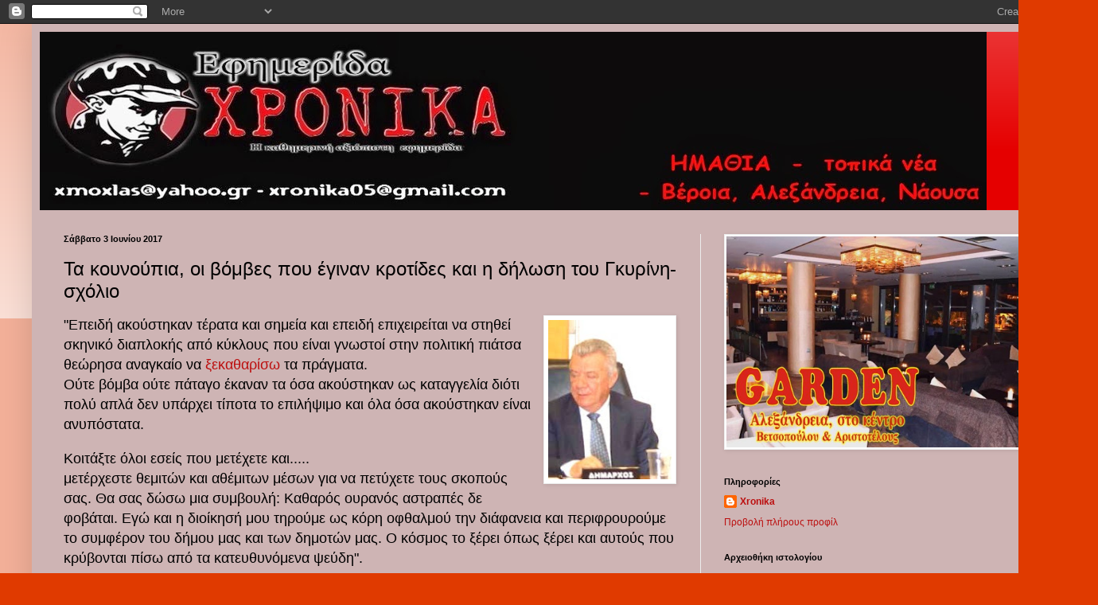

--- FILE ---
content_type: text/html; charset=UTF-8
request_url: https://xronikagr.blogspot.com/2017/06/blog-post_29.html?showComment=1496577850658
body_size: 17788
content:
<!DOCTYPE html>
<html class='v2' dir='ltr' lang='el'>
<head>
<link href='https://www.blogger.com/static/v1/widgets/335934321-css_bundle_v2.css' rel='stylesheet' type='text/css'/>
<meta content='width=1100' name='viewport'/>
<meta content='text/html; charset=UTF-8' http-equiv='Content-Type'/>
<meta content='blogger' name='generator'/>
<link href='https://xronikagr.blogspot.com/favicon.ico' rel='icon' type='image/x-icon'/>
<link href='http://xronikagr.blogspot.com/2017/06/blog-post_29.html' rel='canonical'/>
<link rel="alternate" type="application/atom+xml" title="τοπικά XΡΟΝΙΚΑ  - Atom" href="https://xronikagr.blogspot.com/feeds/posts/default" />
<link rel="alternate" type="application/rss+xml" title="τοπικά XΡΟΝΙΚΑ  - RSS" href="https://xronikagr.blogspot.com/feeds/posts/default?alt=rss" />
<link rel="service.post" type="application/atom+xml" title="τοπικά XΡΟΝΙΚΑ  - Atom" href="https://www.blogger.com/feeds/3024070930746969005/posts/default" />

<link rel="alternate" type="application/atom+xml" title="τοπικά XΡΟΝΙΚΑ  - Atom" href="https://xronikagr.blogspot.com/feeds/4143643737166324838/comments/default" />
<!--Can't find substitution for tag [blog.ieCssRetrofitLinks]-->
<link href='https://blogger.googleusercontent.com/img/b/R29vZ2xl/AVvXsEgzIVuaSkdkpL9HiQTizVzqXmMP4FiwMVrJJ6QL8AzZEO5O2LxWGeoMJbUXTyprO_nNDo3PAkKW6G3GId9QP1nwXm8QZLnAfV9kg0nQCKgEJPKb60LRPlGZghymN6t6Lnch6HmZalu-O8Oy/s200/%25CE%2593%25CE%25BA%25CF%2585%25CF%2581%25CE%25AF%25CE%25BD%25CE%25B7%25CF%2582+%25CE%25BC%25CE%25B9%25CE%25BA+%25CE%25BA.jpg' rel='image_src'/>
<meta content='http://xronikagr.blogspot.com/2017/06/blog-post_29.html' property='og:url'/>
<meta content='Τα κουνούπια, οι βόμβες που έγιναν κροτίδες και η δήλωση του Γκυρίνη- σχόλιο' property='og:title'/>
<meta content='   &quot;Επειδή ακούστηκαν τέρατα και σημεία και επειδή επιχειρείται να στηθεί σκηνικό διαπλοκής από κύκλους που είναι γνωστοί στην πολιτική πιάτ...' property='og:description'/>
<meta content='https://blogger.googleusercontent.com/img/b/R29vZ2xl/AVvXsEgzIVuaSkdkpL9HiQTizVzqXmMP4FiwMVrJJ6QL8AzZEO5O2LxWGeoMJbUXTyprO_nNDo3PAkKW6G3GId9QP1nwXm8QZLnAfV9kg0nQCKgEJPKb60LRPlGZghymN6t6Lnch6HmZalu-O8Oy/w1200-h630-p-k-no-nu/%25CE%2593%25CE%25BA%25CF%2585%25CF%2581%25CE%25AF%25CE%25BD%25CE%25B7%25CF%2582+%25CE%25BC%25CE%25B9%25CE%25BA+%25CE%25BA.jpg' property='og:image'/>
<title>τοπικά XΡΟΝΙΚΑ : Τα κουνούπια, οι βόμβες που έγιναν κροτίδες και η δήλωση του Γκυρίνη- σχόλιο</title>
<style id='page-skin-1' type='text/css'><!--
/*
-----------------------------------------------
Blogger Template Style
Name:     Simple
Designer: Blogger
URL:      www.blogger.com
----------------------------------------------- */
/* Content
----------------------------------------------- */
body {
font: normal normal 12px Arial, Tahoma, Helvetica, FreeSans, sans-serif;
color: #000000;
background: #e03a00 none repeat scroll top left;
padding: 0 40px 40px 40px;
}
html body .region-inner {
min-width: 0;
max-width: 100%;
width: auto;
}
h2 {
font-size: 22px;
}
a:link {
text-decoration:none;
color: #bc0f0f;
}
a:visited {
text-decoration:none;
color: #828282;
}
a:hover {
text-decoration:underline;
color: #f22300;
}
.body-fauxcolumn-outer .fauxcolumn-inner {
background: transparent url(https://resources.blogblog.com/blogblog/data/1kt/simple/body_gradient_tile_light.png) repeat scroll top left;
_background-image: none;
}
.body-fauxcolumn-outer .cap-top {
position: absolute;
z-index: 1;
height: 400px;
width: 100%;
}
.body-fauxcolumn-outer .cap-top .cap-left {
width: 100%;
background: transparent url(https://resources.blogblog.com/blogblog/data/1kt/simple/gradients_light.png) repeat-x scroll top left;
_background-image: none;
}
.content-outer {
-moz-box-shadow: 0 0 40px rgba(0, 0, 0, .15);
-webkit-box-shadow: 0 0 5px rgba(0, 0, 0, .15);
-goog-ms-box-shadow: 0 0 10px #333333;
box-shadow: 0 0 40px rgba(0, 0, 0, .15);
margin-bottom: 1px;
}
.content-inner {
padding: 10px 10px;
}
.content-inner {
background-color: #ceb4b4;
}
/* Header
----------------------------------------------- */
.header-outer {
background: #e50000 url(//www.blogblog.com/1kt/simple/gradients_light.png) repeat-x scroll 0 -400px;
_background-image: none;
}
.Header h1 {
font: normal normal 60px Arial, Tahoma, Helvetica, FreeSans, sans-serif;
color: #ffffff;
text-shadow: 1px 2px 3px rgba(0, 0, 0, .2);
}
.Header h1 a {
color: #ffffff;
}
.Header .description {
font-size: 140%;
color: #ffffff;
}
.header-inner .Header .titlewrapper {
padding: 22px 30px;
}
.header-inner .Header .descriptionwrapper {
padding: 0 30px;
}
/* Tabs
----------------------------------------------- */
.tabs-inner .section:first-child {
border-top: 0 solid #ececec;
}
.tabs-inner .section:first-child ul {
margin-top: -0;
border-top: 0 solid #ececec;
border-left: 0 solid #ececec;
border-right: 0 solid #ececec;
}
.tabs-inner .widget ul {
background: #f3f3f3 url(https://resources.blogblog.com/blogblog/data/1kt/simple/gradients_light.png) repeat-x scroll 0 -800px;
_background-image: none;
border-bottom: 1px solid #ececec;
margin-top: 0;
margin-left: -30px;
margin-right: -30px;
}
.tabs-inner .widget li a {
display: inline-block;
padding: .6em 1em;
font: normal normal 14px 'Trebuchet MS', Trebuchet, sans-serif;
color: #949494;
border-left: 1px solid #ceb4b4;
border-right: 1px solid #ececec;
}
.tabs-inner .widget li:first-child a {
border-left: none;
}
.tabs-inner .widget li.selected a, .tabs-inner .widget li a:hover {
color: #000000;
background-color: #ececec;
text-decoration: none;
}
/* Columns
----------------------------------------------- */
.main-outer {
border-top: 0 solid #ececec;
}
.fauxcolumn-left-outer .fauxcolumn-inner {
border-right: 1px solid #ececec;
}
.fauxcolumn-right-outer .fauxcolumn-inner {
border-left: 1px solid #ececec;
}
/* Headings
----------------------------------------------- */
div.widget > h2,
div.widget h2.title {
margin: 0 0 1em 0;
font: normal bold 11px Arial, Tahoma, Helvetica, FreeSans, sans-serif;
color: #000000;
}
/* Widgets
----------------------------------------------- */
.widget .zippy {
color: #949494;
text-shadow: 2px 2px 1px rgba(0, 0, 0, .1);
}
.widget .popular-posts ul {
list-style: none;
}
/* Posts
----------------------------------------------- */
h2.date-header {
font: normal bold 11px Arial, Tahoma, Helvetica, FreeSans, sans-serif;
}
.date-header span {
background-color: transparent;
color: #000000;
padding: inherit;
letter-spacing: inherit;
margin: inherit;
}
.main-inner {
padding-top: 30px;
padding-bottom: 30px;
}
.main-inner .column-center-inner {
padding: 0 15px;
}
.main-inner .column-center-inner .section {
margin: 0 15px;
}
.post {
margin: 0 0 25px 0;
}
h3.post-title, .comments h4 {
font: normal normal 24px 'Trebuchet MS', Trebuchet, sans-serif;
margin: .75em 0 0;
}
.post-body {
font-size: 110%;
line-height: 1.4;
position: relative;
}
.post-body img, .post-body .tr-caption-container, .Profile img, .Image img,
.BlogList .item-thumbnail img {
padding: 2px;
background: #ffffff;
border: 1px solid #ececec;
-moz-box-shadow: 1px 1px 5px rgba(0, 0, 0, .1);
-webkit-box-shadow: 1px 1px 5px rgba(0, 0, 0, .1);
box-shadow: 1px 1px 5px rgba(0, 0, 0, .1);
}
.post-body img, .post-body .tr-caption-container {
padding: 5px;
}
.post-body .tr-caption-container {
color: #000000;
}
.post-body .tr-caption-container img {
padding: 0;
background: transparent;
border: none;
-moz-box-shadow: 0 0 0 rgba(0, 0, 0, .1);
-webkit-box-shadow: 0 0 0 rgba(0, 0, 0, .1);
box-shadow: 0 0 0 rgba(0, 0, 0, .1);
}
.post-header {
margin: 0 0 1.5em;
line-height: 1.6;
font-size: 90%;
}
.post-footer {
margin: 20px -2px 0;
padding: 5px 10px;
color: #5c5c5c;
background-color: #f7f7f7;
border-bottom: 1px solid #ececec;
line-height: 1.6;
font-size: 90%;
}
#comments .comment-author {
padding-top: 1.5em;
border-top: 1px solid #ececec;
background-position: 0 1.5em;
}
#comments .comment-author:first-child {
padding-top: 0;
border-top: none;
}
.avatar-image-container {
margin: .2em 0 0;
}
#comments .avatar-image-container img {
border: 1px solid #ececec;
}
/* Comments
----------------------------------------------- */
.comments .comments-content .icon.blog-author {
background-repeat: no-repeat;
background-image: url([data-uri]);
}
.comments .comments-content .loadmore a {
border-top: 1px solid #949494;
border-bottom: 1px solid #949494;
}
.comments .comment-thread.inline-thread {
background-color: #f7f7f7;
}
.comments .continue {
border-top: 2px solid #949494;
}
/* Accents
---------------------------------------------- */
.section-columns td.columns-cell {
border-left: 1px solid #ececec;
}
.blog-pager {
background: transparent none no-repeat scroll top center;
}
.blog-pager-older-link, .home-link,
.blog-pager-newer-link {
background-color: #ceb4b4;
padding: 5px;
}
.footer-outer {
border-top: 0 dashed #bbbbbb;
}
/* Mobile
----------------------------------------------- */
body.mobile  {
background-size: auto;
}
.mobile .body-fauxcolumn-outer {
background: transparent none repeat scroll top left;
}
.mobile .body-fauxcolumn-outer .cap-top {
background-size: 100% auto;
}
.mobile .content-outer {
-webkit-box-shadow: 0 0 3px rgba(0, 0, 0, .15);
box-shadow: 0 0 3px rgba(0, 0, 0, .15);
}
.mobile .tabs-inner .widget ul {
margin-left: 0;
margin-right: 0;
}
.mobile .post {
margin: 0;
}
.mobile .main-inner .column-center-inner .section {
margin: 0;
}
.mobile .date-header span {
padding: 0.1em 10px;
margin: 0 -10px;
}
.mobile h3.post-title {
margin: 0;
}
.mobile .blog-pager {
background: transparent none no-repeat scroll top center;
}
.mobile .footer-outer {
border-top: none;
}
.mobile .main-inner, .mobile .footer-inner {
background-color: #ceb4b4;
}
.mobile-index-contents {
color: #000000;
}
.mobile-link-button {
background-color: #bc0f0f;
}
.mobile-link-button a:link, .mobile-link-button a:visited {
color: #ffffff;
}
.mobile .tabs-inner .section:first-child {
border-top: none;
}
.mobile .tabs-inner .PageList .widget-content {
background-color: #ececec;
color: #000000;
border-top: 1px solid #ececec;
border-bottom: 1px solid #ececec;
}
.mobile .tabs-inner .PageList .widget-content .pagelist-arrow {
border-left: 1px solid #ececec;
}

--></style>
<style id='template-skin-1' type='text/css'><!--
body {
min-width: 1300px;
}
.content-outer, .content-fauxcolumn-outer, .region-inner {
min-width: 1300px;
max-width: 1300px;
_width: 1300px;
}
.main-inner .columns {
padding-left: 0px;
padding-right: 450px;
}
.main-inner .fauxcolumn-center-outer {
left: 0px;
right: 450px;
/* IE6 does not respect left and right together */
_width: expression(this.parentNode.offsetWidth -
parseInt("0px") -
parseInt("450px") + 'px');
}
.main-inner .fauxcolumn-left-outer {
width: 0px;
}
.main-inner .fauxcolumn-right-outer {
width: 450px;
}
.main-inner .column-left-outer {
width: 0px;
right: 100%;
margin-left: -0px;
}
.main-inner .column-right-outer {
width: 450px;
margin-right: -450px;
}
#layout {
min-width: 0;
}
#layout .content-outer {
min-width: 0;
width: 800px;
}
#layout .region-inner {
min-width: 0;
width: auto;
}
body#layout div.add_widget {
padding: 8px;
}
body#layout div.add_widget a {
margin-left: 32px;
}
--></style>
<link href='https://www.blogger.com/dyn-css/authorization.css?targetBlogID=3024070930746969005&amp;zx=71a0295f-5b19-4589-b9f5-2c9ef11e16ba' media='none' onload='if(media!=&#39;all&#39;)media=&#39;all&#39;' rel='stylesheet'/><noscript><link href='https://www.blogger.com/dyn-css/authorization.css?targetBlogID=3024070930746969005&amp;zx=71a0295f-5b19-4589-b9f5-2c9ef11e16ba' rel='stylesheet'/></noscript>
<meta name='google-adsense-platform-account' content='ca-host-pub-1556223355139109'/>
<meta name='google-adsense-platform-domain' content='blogspot.com'/>

<!-- data-ad-client=ca-pub-5351258420365731 -->

</head>
<body class='loading variant-bold'>
<div class='navbar section' id='navbar' name='Navbar'><div class='widget Navbar' data-version='1' id='Navbar1'><script type="text/javascript">
    function setAttributeOnload(object, attribute, val) {
      if(window.addEventListener) {
        window.addEventListener('load',
          function(){ object[attribute] = val; }, false);
      } else {
        window.attachEvent('onload', function(){ object[attribute] = val; });
      }
    }
  </script>
<div id="navbar-iframe-container"></div>
<script type="text/javascript" src="https://apis.google.com/js/platform.js"></script>
<script type="text/javascript">
      gapi.load("gapi.iframes:gapi.iframes.style.bubble", function() {
        if (gapi.iframes && gapi.iframes.getContext) {
          gapi.iframes.getContext().openChild({
              url: 'https://www.blogger.com/navbar/3024070930746969005?po\x3d4143643737166324838\x26origin\x3dhttps://xronikagr.blogspot.com',
              where: document.getElementById("navbar-iframe-container"),
              id: "navbar-iframe"
          });
        }
      });
    </script><script type="text/javascript">
(function() {
var script = document.createElement('script');
script.type = 'text/javascript';
script.src = '//pagead2.googlesyndication.com/pagead/js/google_top_exp.js';
var head = document.getElementsByTagName('head')[0];
if (head) {
head.appendChild(script);
}})();
</script>
</div></div>
<div class='body-fauxcolumns'>
<div class='fauxcolumn-outer body-fauxcolumn-outer'>
<div class='cap-top'>
<div class='cap-left'></div>
<div class='cap-right'></div>
</div>
<div class='fauxborder-left'>
<div class='fauxborder-right'></div>
<div class='fauxcolumn-inner'>
</div>
</div>
<div class='cap-bottom'>
<div class='cap-left'></div>
<div class='cap-right'></div>
</div>
</div>
</div>
<div class='content'>
<div class='content-fauxcolumns'>
<div class='fauxcolumn-outer content-fauxcolumn-outer'>
<div class='cap-top'>
<div class='cap-left'></div>
<div class='cap-right'></div>
</div>
<div class='fauxborder-left'>
<div class='fauxborder-right'></div>
<div class='fauxcolumn-inner'>
</div>
</div>
<div class='cap-bottom'>
<div class='cap-left'></div>
<div class='cap-right'></div>
</div>
</div>
</div>
<div class='content-outer'>
<div class='content-cap-top cap-top'>
<div class='cap-left'></div>
<div class='cap-right'></div>
</div>
<div class='fauxborder-left content-fauxborder-left'>
<div class='fauxborder-right content-fauxborder-right'></div>
<div class='content-inner'>
<header>
<div class='header-outer'>
<div class='header-cap-top cap-top'>
<div class='cap-left'></div>
<div class='cap-right'></div>
</div>
<div class='fauxborder-left header-fauxborder-left'>
<div class='fauxborder-right header-fauxborder-right'></div>
<div class='region-inner header-inner'>
<div class='header section' id='header' name='Κεφαλίδα'><div class='widget Header' data-version='1' id='Header1'>
<div id='header-inner'>
<a href='https://xronikagr.blogspot.com/' style='display: block'>
<img alt='τοπικά XΡΟΝΙΚΑ ' height='224px; ' id='Header1_headerimg' src='https://blogger.googleusercontent.com/img/b/R29vZ2xl/AVvXsEi6HE_dsuJw9eJmDAB9Tt9w2ft5mLvtHlFYntnp1fHb0TpXNPxl04Y8RNYRH9CC-uxFjXcIXBYj4BHiqhqO7boe1L7Rr16HMzoCBGIUmK3FjBfxH-FljFTV7NyARDetEnB279VpNj0i8IM/s1600/%25CF%2586+%25CE%25A6+%25CE%25A4%25CE%259F%25CE%25A0%25CE%2599%25CE%259A%25CE%2591.jpg' style='display: block' width='1190px; '/>
</a>
</div>
</div></div>
</div>
</div>
<div class='header-cap-bottom cap-bottom'>
<div class='cap-left'></div>
<div class='cap-right'></div>
</div>
</div>
</header>
<div class='tabs-outer'>
<div class='tabs-cap-top cap-top'>
<div class='cap-left'></div>
<div class='cap-right'></div>
</div>
<div class='fauxborder-left tabs-fauxborder-left'>
<div class='fauxborder-right tabs-fauxborder-right'></div>
<div class='region-inner tabs-inner'>
<div class='tabs no-items section' id='crosscol' name='Σε όλες τις στήλες'></div>
<div class='tabs no-items section' id='crosscol-overflow' name='Cross-Column 2'></div>
</div>
</div>
<div class='tabs-cap-bottom cap-bottom'>
<div class='cap-left'></div>
<div class='cap-right'></div>
</div>
</div>
<div class='main-outer'>
<div class='main-cap-top cap-top'>
<div class='cap-left'></div>
<div class='cap-right'></div>
</div>
<div class='fauxborder-left main-fauxborder-left'>
<div class='fauxborder-right main-fauxborder-right'></div>
<div class='region-inner main-inner'>
<div class='columns fauxcolumns'>
<div class='fauxcolumn-outer fauxcolumn-center-outer'>
<div class='cap-top'>
<div class='cap-left'></div>
<div class='cap-right'></div>
</div>
<div class='fauxborder-left'>
<div class='fauxborder-right'></div>
<div class='fauxcolumn-inner'>
</div>
</div>
<div class='cap-bottom'>
<div class='cap-left'></div>
<div class='cap-right'></div>
</div>
</div>
<div class='fauxcolumn-outer fauxcolumn-left-outer'>
<div class='cap-top'>
<div class='cap-left'></div>
<div class='cap-right'></div>
</div>
<div class='fauxborder-left'>
<div class='fauxborder-right'></div>
<div class='fauxcolumn-inner'>
</div>
</div>
<div class='cap-bottom'>
<div class='cap-left'></div>
<div class='cap-right'></div>
</div>
</div>
<div class='fauxcolumn-outer fauxcolumn-right-outer'>
<div class='cap-top'>
<div class='cap-left'></div>
<div class='cap-right'></div>
</div>
<div class='fauxborder-left'>
<div class='fauxborder-right'></div>
<div class='fauxcolumn-inner'>
</div>
</div>
<div class='cap-bottom'>
<div class='cap-left'></div>
<div class='cap-right'></div>
</div>
</div>
<!-- corrects IE6 width calculation -->
<div class='columns-inner'>
<div class='column-center-outer'>
<div class='column-center-inner'>
<div class='main section' id='main' name='Κύριος'><div class='widget Blog' data-version='1' id='Blog1'>
<div class='blog-posts hfeed'>

          <div class="date-outer">
        
<h2 class='date-header'><span>Σάββατο 3 Ιουνίου 2017</span></h2>

          <div class="date-posts">
        
<div class='post-outer'>
<div class='post hentry uncustomized-post-template' itemprop='blogPost' itemscope='itemscope' itemtype='http://schema.org/BlogPosting'>
<meta content='https://blogger.googleusercontent.com/img/b/R29vZ2xl/AVvXsEgzIVuaSkdkpL9HiQTizVzqXmMP4FiwMVrJJ6QL8AzZEO5O2LxWGeoMJbUXTyprO_nNDo3PAkKW6G3GId9QP1nwXm8QZLnAfV9kg0nQCKgEJPKb60LRPlGZghymN6t6Lnch6HmZalu-O8Oy/s200/%25CE%2593%25CE%25BA%25CF%2585%25CF%2581%25CE%25AF%25CE%25BD%25CE%25B7%25CF%2582+%25CE%25BC%25CE%25B9%25CE%25BA+%25CE%25BA.jpg' itemprop='image_url'/>
<meta content='3024070930746969005' itemprop='blogId'/>
<meta content='4143643737166324838' itemprop='postId'/>
<a name='4143643737166324838'></a>
<h3 class='post-title entry-title' itemprop='name'>
Τα κουνούπια, οι βόμβες που έγιναν κροτίδες και η δήλωση του Γκυρίνη- σχόλιο
</h3>
<div class='post-header'>
<div class='post-header-line-1'></div>
</div>
<div class='post-body entry-content' id='post-body-4143643737166324838' itemprop='description articleBody'>
<div dir="ltr" style="text-align: left;" trbidi="on">
<div class="separator" style="clear: both; text-align: center;">
<a href="https://blogger.googleusercontent.com/img/b/R29vZ2xl/AVvXsEgzIVuaSkdkpL9HiQTizVzqXmMP4FiwMVrJJ6QL8AzZEO5O2LxWGeoMJbUXTyprO_nNDo3PAkKW6G3GId9QP1nwXm8QZLnAfV9kg0nQCKgEJPKb60LRPlGZghymN6t6Lnch6HmZalu-O8Oy/s1600/%25CE%2593%25CE%25BA%25CF%2585%25CF%2581%25CE%25AF%25CE%25BD%25CE%25B7%25CF%2582+%25CE%25BC%25CE%25B9%25CE%25BA+%25CE%25BA.jpg" imageanchor="1" style="clear: right; float: right; margin-bottom: 1em; margin-left: 1em;"><img border="0" data-original-height="213" data-original-width="166" height="200" src="https://blogger.googleusercontent.com/img/b/R29vZ2xl/AVvXsEgzIVuaSkdkpL9HiQTizVzqXmMP4FiwMVrJJ6QL8AzZEO5O2LxWGeoMJbUXTyprO_nNDo3PAkKW6G3GId9QP1nwXm8QZLnAfV9kg0nQCKgEJPKb60LRPlGZghymN6t6Lnch6HmZalu-O8Oy/s200/%25CE%2593%25CE%25BA%25CF%2585%25CF%2581%25CE%25AF%25CE%25BD%25CE%25B7%25CF%2582+%25CE%25BC%25CE%25B9%25CE%25BA+%25CE%25BA.jpg" width="155" /></a></div>
<span style="font-size: large;">"Επειδή ακούστηκαν τέρατα και σημεία και επειδή επιχειρείται να στηθεί σκηνικό διαπλοκής από κύκλους που είναι γνωστοί στην πολιτική πιάτσα θεώρησα αναγκαίο να <a href="https://www.youtube.com/embed/G_wN428GTPw">ξεκαθαρίσω</a> τα πράγματα.</span><br />
<span style="font-size: large;">Ούτε βόμβα ούτε πάταγο έκαναν τα όσα ακούστηκαν ως καταγγελία διότι πολύ απλά δεν υπάρχει τίποτα το επιλήψιμο και όλα όσα ακούστηκαν είναι ανυπόστατα.</span><br />
<br />
<span style="font-size: large;">Κοιτάξτε όλοι εσείς που μετέχετε και.....</span><br />
<a name="more"></a><span style="font-size: large;"> μετέρχεστε θεμιτών και αθέμιτων μέσων για να πετύχετε τους σκοπούς σας. Θα σας δώσω μια συμβουλή: Καθαρός ουρανός αστραπές δε φοβάται. Εγώ και η διοίκησή μου τηρούμε ως κόρη οφθαλμού την διάφανεια και περιφρουρούμε το συμφέρον του δήμου μας και των δημοτών μας. Ο κόσμος το ξέρει όπως ξέρει και αυτούς που κρύβονται πίσω από τα κατευθυνόμενα ψεύδη".</span><br />
<br />
<b><span style="color: blue; font-size: large;"><i>Τι έχει συμβεί και ο Π. Γκυρίνης σχολιάζει με αυτό το ύφος;</i></span></b><br />
<br />
<span style="font-size: x-large;">Τ</span><span style="font-size: large;">ην περασμένη βδομάδα εμφανίστηκε μια επαγγελματίας που είναι ιδιοκτήτρια εταιρίας απεντομώσεων κλπ από τον Λαγκαδά και από το ράδιο Αβένα κατήγγειλε το δήμο και τον δήμαρχο προσωπικά για τον αποκλεισμό της από τις αναθέσεις του έργου στις δημοτικές ενότητες και το οποίο αφορά στην καταπολέμηση των κουνουπιών. Η εν λόγω ιδιοκτήτρια θεώρησε ότι δεν έγιναν σύμφωνα με το νόμο οι διαδικασίες και ότι το ταμείο του δήμου ζημιώθηκε περί τα 15 χιλιάδες ευρώ αφού η ίδια κατέθεσε την πιο οικονομική προσφορά.</span><br />
<span style="font-size: large;"><br /></span>
<span style="font-size: large;">Η είδηση παρουσιάστηκε ως βόμβα και ότι θα προκαλούσε πολιτική θύελα αλλά είναι προφανές από τις εξελίξεις ότι η πραγματική διάσταση της όλης υπόθεσης είναι της τάξης μιας κροτίδας. Μπορεί η ιδιοκτήτρια της εταιρίας που δικαιολογημένα θέλει δουλειά και την διεκδικεί να λέει και να περιγράφει τις καταστάσεις όπως θέλει ή όπως τη βολεύουν αλλά είναι προφανές ότι υπάρχει αντίλογος και κυρίως η πραγματικότητα. Διότι, μπορεί κάποιος να θέλει να κερδίσει τις εντυπώσεις, να δημιουργήσει κλίμα εις βάρος της διοίκησης, μπορεί ακόμα ακόμα να δίνονται και αφορμές από την ίδια τη διοίκηση για κριτική αλλά αυτό που κανείς δε μπορεί να καταλογίσει στη διοίκηση Γκυρίνη και στον ίδιο τον δήμαρχο είναι η σκοτεινή λειτουργία του, η ύπαρξη σκανδάλων κλπ γεγονός που ενοχλεί τους πολιτικούς αντιπάλους που είχαν συνηθίσει σε τέτοια σκηνικά και τώρα θα πρέπει να βρουν άλλο πεδίο αντιπαράθεσης.</span><br />
<span style="font-size: large;"><br /></span>
<span style="font-size: large;">Μόλις εκλέχτηκε ο Γκυρίνης πήρε κάποιες αποφάσεις. Μια από αυτές ήταν να ενισχύσει το κομμάτι εκείνο που αφορά στην καταπολέμηση των κουνουπιών. Η διοίκηση Δημητριάδη είχε ένα κονδύλιο της τάξης των 15 χιλιάδων ευρώ και ο Γκυρίνης χρόνο με το χρόνο το έφτασε στις 70 χιλιάδες ευρώ. Αυτή η δράση έρχεται να κουμπώσει με την δράση της Περιφέρειας κεντρικής Μακεδονίας που έχει την κύρια ευθύνη για τα κουνούπια. Και αντί να δίνονται συνεχώς συγχαρητήρια στην διοίκηση Γκυρίνη που αυξάνει το ποσό, αντί να δίνονται συγχαρητήρια στην Διοίκηση και τον αντιδήμαρχο Χαλκίδη που ξεκίνησε φέτος την προσπάθεια της καταπολέμησης πολύ νωρίς εμφανίζονται διάφοροι κατευθυνόμενοι που προσπαθούν να κάνουν αρνητικό κλίμα εις βάρος του δημάρχου.</span><br />
<span style="font-size: large;"><br /></span>
<span style="font-size: large;">Γιατί απευθείας ανάθεση; Ρωτάνε δήθεν αφελώς ορισμένοι. Η απάντηση είναι απλή: γιατί έτσι βολεύει, τόσο λειτουργικά όσο και πρακτικά. Όσοι έκαναν διοίκηση γνωρίζουν και καλά θα κάνουν να σταματήσουν να λένε ανοησίες. Οι άλλοι που δεν έκαναν διοίκηση είναι δικαιολογημένοι αλλά καλό είναι να ρωτήσουν να μάθουν.&nbsp;</span><br />
<span style="font-size: large;">Δεν θα κέρδιζε το δημοτικό ταμείο αν γινότανε διαγωνισμός και όχι κατάτμηση; ρωτάνε δήθεν αφελώς ορισμένοι. Το τι είναι εννιαίο έργο και τι κατάτμηση ασφαλώς δεν περιμένουμε να το πει ο πάσα ένας άσχετος. Υπάρχει η πλέον αρμοδια αρχή που είναι το Ελεγκτικό Συνέδριο που αποφασίζει και όταν διαπιστώνει ότι υπάρχει παρανομία δεν πληρώνει τα τιμολόγια. Τόσο απλό και γνωστό σε όσους έκαναν διοίκηση. Οι άσχετοι μπορούν να μάθουν.</span><br />
<span style="font-size: large;">Γιατί δεν έγινε διαγωνισμός μειοδοτικός να κερδίσει το δημοτικό ταμείο; ρωτούνε δήθεν αφελώς ορισμένοι. Να θυμίσω ότι όλα τα προηγούμενα χρόνια, τότε που ήταν η χρυσή εποχή των εργολάβων, δίνονταν έργα σε εργολάβους με τεράστιες εκπτώσεις και κάποιοι ανόητοι (πολιτικά εννοώ) πανηγύριζαν γιατί κέρδιζε το δημοτικό ταμείο. Ωστόσο, πλείστα όσα έργα αφήνονταν στη μέση εξ αιτίας της αδυναμίας να τα εκτελέσει ο εργολάβος που είχε δώσει την μεγάλη έκπτωση.</span><br />
<span style="font-size: large;">Αποτελεί ο παραπάνω ισχυρισμός επιχείρημα για να καταργηθούν οι διαγωνισμοί; Όχι βέβαια, αλλά καλό θα είναι όσοι ομνύουν υπέρ της νομοθεσίας για τους διαγωνισμούς να λαμβάνουν υπόψη τα συμφέροντα που αυτή υπηρετεί ενίοτε. Οι νόμοι που ψηφίζονται κατά καιρούς δεν είναι ούτε αθώοι ούτε χωρίς υστεροβουλία. Κάποιους εξυπηρετούν και όλοι γνωρίζουμε ότι ο Σουφλιάς για παράδειγμα όντας ΥΠΕΧΩΔΕ επί Καραμανλή είχε κάνει νόμο που συνέδεε την αμοιβή των μελετητών ανάλογα με το ύψος του έργου. Ήταν υποχρεωμένοι οι ΟΤΑ να πληρώνουν μελέτες ακριβές ασχέτως αν τις έβρισκαν στην αγορά πολύ πιο φτηνές. Τουτέστιν, το νόμισμα δεν έχει μόνο μια όψη αλλά πολλές.</span><br />
<span style="font-size: large;"><br /></span>
<span style="font-size: large;">Συντελέστηκε αδίκημα ηθικής τάξης; Προσωπικά θα έλεγα ότι αυτό που συντελέστηκε είναι ένας λάθος χειρισμός εκ μέρους του δημάρχου που καλοπροαίρετα πήγε να χειριστεί την υπόθεση με την ιδιοκτήτρια της εταιρίας που έκανε όλο αυτό το ντόρο και την πάτησε. Γιατί, δεν είναι δυνατόν όποιος τηλεφωνεί στο δημαρχείο και δηλώνει προμηθευτής, εργολάβος κλπ και ο οποίος ζητάει πληροφορίες να τον συνδέουν με τον δήμαρχο. Και δεν είναι δυνατόν ο ίδιος ο δήμαρχος να δίνει πληρφορίες ή στοιχεία όταν υπάρχουν υπηρεσίες και αρμόδιοι αντιδήμαρχοι.</span><br />
<span style="font-size: large;"><br /></span>
<span style="font-size: large;">Τέλος, αναφορικά με το κλίμα που πήγαν να φτιάξουν οι γνωστές περσόνες του κέντρου της πόλης της Αλεξάνδρειας με τα συνεχή σχόλια και τα ψυθιρίσματα στα καφέ πήγαν στον βρόντο αφού ουδείς ασχολείται με τελειωμένους πολιτικά &nbsp;ανθρώπους. Κρατήστε δυνάμεις για το 2019, μην τις σπαταλάτε.</span><br />
<span class="fullpost">

</span></div>
<div style='clear: both;'></div>
</div>
<div class='post-footer'>
<div class='post-footer-line post-footer-line-1'>
<span class='post-author vcard'>
Αναρτήθηκε από
<span class='fn' itemprop='author' itemscope='itemscope' itemtype='http://schema.org/Person'>
<meta content='https://www.blogger.com/profile/00301032292991277357' itemprop='url'/>
<a class='g-profile' href='https://www.blogger.com/profile/00301032292991277357' rel='author' title='author profile'>
<span itemprop='name'>Xronika</span>
</a>
</span>
</span>
<span class='post-timestamp'>
στις
<meta content='http://xronikagr.blogspot.com/2017/06/blog-post_29.html' itemprop='url'/>
<a class='timestamp-link' href='https://xronikagr.blogspot.com/2017/06/blog-post_29.html' rel='bookmark' title='permanent link'><abbr class='published' itemprop='datePublished' title='2017-06-03T10:45:00+03:00'>10:45&#8239;π.μ.</abbr></a>
</span>
<span class='post-comment-link'>
</span>
<span class='post-icons'>
<span class='item-action'>
<a href='https://www.blogger.com/email-post/3024070930746969005/4143643737166324838' title='Αποστολή ανάρτησης'>
<img alt='' class='icon-action' height='13' src='https://resources.blogblog.com/img/icon18_email.gif' width='18'/>
</a>
</span>
<span class='item-control blog-admin pid-1990310247'>
<a href='https://www.blogger.com/post-edit.g?blogID=3024070930746969005&postID=4143643737166324838&from=pencil' title='Επεξεργασία ανάρτησης'>
<img alt='' class='icon-action' height='18' src='https://resources.blogblog.com/img/icon18_edit_allbkg.gif' width='18'/>
</a>
</span>
</span>
<div class='post-share-buttons goog-inline-block'>
</div>
</div>
<div class='post-footer-line post-footer-line-2'>
<span class='post-labels'>
</span>
</div>
<div class='post-footer-line post-footer-line-3'>
<span class='post-location'>
</span>
</div>
</div>
</div>
<div class='comments' id='comments'>
<a name='comments'></a>
<h4>4 σχόλια:</h4>
<div id='Blog1_comments-block-wrapper'>
<dl class='avatar-comment-indent' id='comments-block'>
<dt class='comment-author ' id='c3294726503979861468'>
<a name='c3294726503979861468'></a>
<div class="avatar-image-container avatar-stock"><span dir="ltr"><img src="//resources.blogblog.com/img/blank.gif" width="35" height="35" alt="" title="&Alpha;&nu;&#974;&nu;&upsilon;&mu;&omicron;&sigmaf;">

</span></div>
Ανώνυμος
είπε...
</dt>
<dd class='comment-body' id='Blog1_cmt-3294726503979861468'>
<p>
ΣΑΣ ΚΑΛΩ ΝΑ ΒΡΟΝΤΟΦΩΝΑΞΟΥΜΕ<br />ΖΗΤΩ Ο ΔΗΜΑΡΧΟΣ<br />ΖΗΤΩ Η ΔΙΑΦΑΝΕΙΑ<br />ΖΗΤΩ Η ΑΝΤΙΚΕΙΜΕΝΙΚΟΤΗΤΑ<br />Η  ΑΛΗΘΕΙΑ ΝΙΚΗΣΕ
</p>
</dd>
<dd class='comment-footer'>
<span class='comment-timestamp'>
<a href='https://xronikagr.blogspot.com/2017/06/blog-post_29.html?showComment=1496493646643#c3294726503979861468' title='comment permalink'>
3 Ιουνίου 2017 στις 3:40&#8239;μ.μ.
</a>
<span class='item-control blog-admin pid-889497358'>
<a class='comment-delete' href='https://www.blogger.com/comment/delete/3024070930746969005/3294726503979861468' title='Διαγραφή Σχολίου'>
<img src='https://resources.blogblog.com/img/icon_delete13.gif'/>
</a>
</span>
</span>
</dd>
<dt class='comment-author ' id='c1991138784512670193'>
<a name='c1991138784512670193'></a>
<div class="avatar-image-container avatar-stock"><span dir="ltr"><a href="https://www.blogger.com/profile/14107610682915545928" target="" rel="nofollow" onclick="" class="avatar-hovercard" id="av-1991138784512670193-14107610682915545928"><img src="//www.blogger.com/img/blogger_logo_round_35.png" width="35" height="35" alt="" title="kafteranis Haris">

</a></span></div>
<a href='https://www.blogger.com/profile/14107610682915545928' rel='nofollow'>kafteranis Haris</a>
είπε...
</dt>
<dd class='comment-body' id='Blog1_cmt-1991138784512670193'>
<p>
Πολύ φοβάμαι ότι ο Δήμαρχος ακόμη δεν κατάλαβε ότι πέραν της νομιμότητας (που η κατάτμηση έργου πλέον κινείται στα όρια αυτής με βάση τη νέα νομοθεσία) υπάρχει και η ηθική πλευρά , όπως επίσης και η απόπειρα παραβίασης της  κοινής λογικής.Όλοι οι πολίτες αντιλαμβάνονται τι είναι πιθανόν να υποκρύπτει μια απευθείας ανάθεση...Όλοι οι πολίτες αντιλαμβάνονται τι σημαίνει κατάτμηση έργου σε ποσά που να επιτρέπουν την απευθείας ανάθεση...Όλοι οι πολίτες αντιλαμβάνονται τα πάντα...Απλά δεν μπορούν να το αποδείξουν...Εδώ επιλαμβάνονται πλέον τα όργανα της πολιτείας , επίτροπος και εισαγγελέας.Σε μια χώρα που καταρρέει το μόνο που δεν έχουμε ανάγκη είναι γελοιότητες χαμηλού επιπέδου που επιχειρούν να μας υποβαθμίσουν στο επίπεδο του ιθαγενούς ορισμένοι κουτοπόνηροι. Κρείττον του λαλείν το σιγάν...Για ένα να είναι βέβαιος ο δήμαρχος , ότι ο χώρος του δημόσιου διαλόγου είναι ανοικτός για τον οποιονδήποτε πόσο μάλλον για τον καταγγελλόμενο δήμαρχο. Ιδού η Ρόδος κ δήμαρχε....Ξέρετε και το να κρύβεστε είναι πολιτική τοποθέτηση, υποδηλώνει βάσιμη πιθανότητα ενοχής...Χάρη πως το είπες????...&quot;Λάθος χειρισμός&quot;....Ευφυές....<br />
</p>
</dd>
<dd class='comment-footer'>
<span class='comment-timestamp'>
<a href='https://xronikagr.blogspot.com/2017/06/blog-post_29.html?showComment=1496520218672#c1991138784512670193' title='comment permalink'>
3 Ιουνίου 2017 στις 11:03&#8239;μ.μ.
</a>
<span class='item-control blog-admin pid-291033433'>
<a class='comment-delete' href='https://www.blogger.com/comment/delete/3024070930746969005/1991138784512670193' title='Διαγραφή Σχολίου'>
<img src='https://resources.blogblog.com/img/icon_delete13.gif'/>
</a>
</span>
</span>
</dd>
<dt class='comment-author ' id='c3990801545057484138'>
<a name='c3990801545057484138'></a>
<div class="avatar-image-container avatar-stock"><span dir="ltr"><img src="//resources.blogblog.com/img/blank.gif" width="35" height="35" alt="" title="&Alpha;&nu;&#974;&nu;&upsilon;&mu;&omicron;&sigmaf;">

</span></div>
Ανώνυμος
είπε...
</dt>
<dd class='comment-body' id='Blog1_cmt-3990801545057484138'>
<p>
Εγω κοιταζω το αποτελεσμα. Μας λες Χαρη οτι ο δημος εφτασε να πληρωνει 70.000 ευρω για την καταπολεμηση των κουνουπιων. Εγω κατοικω στο πλατυ και τα κουνουπια καθε βραδυ κανουν παρτυ. Αρα πεταμενα λεφτα
</p>
</dd>
<dd class='comment-footer'>
<span class='comment-timestamp'>
<a href='https://xronikagr.blogspot.com/2017/06/blog-post_29.html?showComment=1496577850658#c3990801545057484138' title='comment permalink'>
4 Ιουνίου 2017 στις 3:04&#8239;μ.μ.
</a>
<span class='item-control blog-admin pid-889497358'>
<a class='comment-delete' href='https://www.blogger.com/comment/delete/3024070930746969005/3990801545057484138' title='Διαγραφή Σχολίου'>
<img src='https://resources.blogblog.com/img/icon_delete13.gif'/>
</a>
</span>
</span>
</dd>
<dt class='comment-author ' id='c5741402658663792116'>
<a name='c5741402658663792116'></a>
<div class="avatar-image-container avatar-stock"><span dir="ltr"><img src="//resources.blogblog.com/img/blank.gif" width="35" height="35" alt="" title="&Alpha;&nu;&#974;&nu;&upsilon;&mu;&omicron;&sigmaf;">

</span></div>
Ανώνυμος
είπε...
</dt>
<dd class='comment-body' id='Blog1_cmt-5741402658663792116'>
<p>
Κύριε Καφτεράνη.  Στην εκπομπή τις Παρασκευής που παρουσιάσατε το θέμα του Δήμου Αλεξάνδρειας με την καταγγέλλουσα κ Ουζούνη, πέραν των όλων όσων ακούστηκα και έκαναν  εντύπωση, στο τέλος χαμογέλασα με  την   πραγματικά ευφυές  ατάκα από μέρους σας. Πράγματι κ Καφτεράνη, εννέα μηνών έγκυος και παρθένος δεν γίνεται!!!  Ούτε και με την Γκυρίνιο θεωρεία.
</p>
</dd>
<dd class='comment-footer'>
<span class='comment-timestamp'>
<a href='https://xronikagr.blogspot.com/2017/06/blog-post_29.html?showComment=1496580832791#c5741402658663792116' title='comment permalink'>
4 Ιουνίου 2017 στις 3:53&#8239;μ.μ.
</a>
<span class='item-control blog-admin pid-889497358'>
<a class='comment-delete' href='https://www.blogger.com/comment/delete/3024070930746969005/5741402658663792116' title='Διαγραφή Σχολίου'>
<img src='https://resources.blogblog.com/img/icon_delete13.gif'/>
</a>
</span>
</span>
</dd>
</dl>
</div>
<p class='comment-footer'>
<a href='https://www.blogger.com/comment/fullpage/post/3024070930746969005/4143643737166324838' onclick='javascript:window.open(this.href, "bloggerPopup", "toolbar=0,location=0,statusbar=1,menubar=0,scrollbars=yes,width=640,height=500"); return false;'>Δημοσίευση σχολίου</a>
</p>
</div>
</div>

        </div></div>
      
</div>
<div class='blog-pager' id='blog-pager'>
<span id='blog-pager-newer-link'>
<a class='blog-pager-newer-link' href='https://xronikagr.blogspot.com/2017/06/venus-growers_10.html' id='Blog1_blog-pager-newer-link' title='Νεότερη ανάρτηση'>Νεότερη ανάρτηση</a>
</span>
<span id='blog-pager-older-link'>
<a class='blog-pager-older-link' href='https://xronikagr.blogspot.com/2017/06/blog-post_24.html' id='Blog1_blog-pager-older-link' title='Παλαιότερη Ανάρτηση'>Παλαιότερη Ανάρτηση</a>
</span>
<a class='home-link' href='https://xronikagr.blogspot.com/'>Αρχική σελίδα</a>
</div>
<div class='clear'></div>
<div class='post-feeds'>
<div class='feed-links'>
Εγγραφή σε:
<a class='feed-link' href='https://xronikagr.blogspot.com/feeds/4143643737166324838/comments/default' target='_blank' type='application/atom+xml'>Σχόλια ανάρτησης (Atom)</a>
</div>
</div>
</div></div>
</div>
</div>
<div class='column-left-outer'>
<div class='column-left-inner'>
<aside>
</aside>
</div>
</div>
<div class='column-right-outer'>
<div class='column-right-inner'>
<aside>
<div class='sidebar section' id='sidebar-right-1'><div class='widget Image' data-version='1' id='Image3'>
<div class='widget-content'>
<img alt='' height='265' id='Image3_img' src='https://blogger.googleusercontent.com/img/b/R29vZ2xl/AVvXsEiYiXWIXXt08thTC7_SkfOo2aXfOMYNA8wh0ADHmS56fcQnb8fAHpe0U33CrEx9flDnyZoocewH_EByq7c32li9RMxqjVZiRWlKM_2uhe_rLHSSrvV3IGWQchNb7x8KqBwdRhuxUVCuQDE/s1600/Untitled+1.jpg' width='390'/>
<br/>
</div>
<div class='clear'></div>
</div><div class='widget Profile' data-version='1' id='Profile1'>
<h2>Πληροφορίες</h2>
<div class='widget-content'>
<dl class='profile-datablock'>
<dt class='profile-data'>
<a class='profile-name-link g-profile' href='https://www.blogger.com/profile/00301032292991277357' rel='author' style='background-image: url(//www.blogger.com/img/logo-16.png);'>
Xronika
</a>
</dt>
</dl>
<a class='profile-link' href='https://www.blogger.com/profile/00301032292991277357' rel='author'>Προβολή πλήρους προφίλ</a>
<div class='clear'></div>
</div>
</div><div class='widget BlogArchive' data-version='1' id='BlogArchive1'>
<h2>Αρχειοθήκη ιστολογίου</h2>
<div class='widget-content'>
<div id='ArchiveList'>
<div id='BlogArchive1_ArchiveList'>
<ul class='hierarchy'>
<li class='archivedate collapsed'>
<a class='toggle' href='javascript:void(0)'>
<span class='zippy'>

        &#9658;&#160;
      
</span>
</a>
<a class='post-count-link' href='https://xronikagr.blogspot.com/2022/'>
2022
</a>
<span class='post-count' dir='ltr'>(1)</span>
<ul class='hierarchy'>
<li class='archivedate collapsed'>
<a class='toggle' href='javascript:void(0)'>
<span class='zippy'>

        &#9658;&#160;
      
</span>
</a>
<a class='post-count-link' href='https://xronikagr.blogspot.com/2022/10/'>
Οκτωβρίου
</a>
<span class='post-count' dir='ltr'>(1)</span>
</li>
</ul>
</li>
</ul>
<ul class='hierarchy'>
<li class='archivedate collapsed'>
<a class='toggle' href='javascript:void(0)'>
<span class='zippy'>

        &#9658;&#160;
      
</span>
</a>
<a class='post-count-link' href='https://xronikagr.blogspot.com/2019/'>
2019
</a>
<span class='post-count' dir='ltr'>(260)</span>
<ul class='hierarchy'>
<li class='archivedate collapsed'>
<a class='toggle' href='javascript:void(0)'>
<span class='zippy'>

        &#9658;&#160;
      
</span>
</a>
<a class='post-count-link' href='https://xronikagr.blogspot.com/2019/06/'>
Ιουνίου
</a>
<span class='post-count' dir='ltr'>(26)</span>
</li>
</ul>
<ul class='hierarchy'>
<li class='archivedate collapsed'>
<a class='toggle' href='javascript:void(0)'>
<span class='zippy'>

        &#9658;&#160;
      
</span>
</a>
<a class='post-count-link' href='https://xronikagr.blogspot.com/2019/05/'>
Μαΐου
</a>
<span class='post-count' dir='ltr'>(56)</span>
</li>
</ul>
<ul class='hierarchy'>
<li class='archivedate collapsed'>
<a class='toggle' href='javascript:void(0)'>
<span class='zippy'>

        &#9658;&#160;
      
</span>
</a>
<a class='post-count-link' href='https://xronikagr.blogspot.com/2019/04/'>
Απριλίου
</a>
<span class='post-count' dir='ltr'>(87)</span>
</li>
</ul>
<ul class='hierarchy'>
<li class='archivedate collapsed'>
<a class='toggle' href='javascript:void(0)'>
<span class='zippy'>

        &#9658;&#160;
      
</span>
</a>
<a class='post-count-link' href='https://xronikagr.blogspot.com/2019/03/'>
Μαρτίου
</a>
<span class='post-count' dir='ltr'>(43)</span>
</li>
</ul>
<ul class='hierarchy'>
<li class='archivedate collapsed'>
<a class='toggle' href='javascript:void(0)'>
<span class='zippy'>

        &#9658;&#160;
      
</span>
</a>
<a class='post-count-link' href='https://xronikagr.blogspot.com/2019/02/'>
Φεβρουαρίου
</a>
<span class='post-count' dir='ltr'>(31)</span>
</li>
</ul>
<ul class='hierarchy'>
<li class='archivedate collapsed'>
<a class='toggle' href='javascript:void(0)'>
<span class='zippy'>

        &#9658;&#160;
      
</span>
</a>
<a class='post-count-link' href='https://xronikagr.blogspot.com/2019/01/'>
Ιανουαρίου
</a>
<span class='post-count' dir='ltr'>(17)</span>
</li>
</ul>
</li>
</ul>
<ul class='hierarchy'>
<li class='archivedate collapsed'>
<a class='toggle' href='javascript:void(0)'>
<span class='zippy'>

        &#9658;&#160;
      
</span>
</a>
<a class='post-count-link' href='https://xronikagr.blogspot.com/2018/'>
2018
</a>
<span class='post-count' dir='ltr'>(493)</span>
<ul class='hierarchy'>
<li class='archivedate collapsed'>
<a class='toggle' href='javascript:void(0)'>
<span class='zippy'>

        &#9658;&#160;
      
</span>
</a>
<a class='post-count-link' href='https://xronikagr.blogspot.com/2018/12/'>
Δεκεμβρίου
</a>
<span class='post-count' dir='ltr'>(23)</span>
</li>
</ul>
<ul class='hierarchy'>
<li class='archivedate collapsed'>
<a class='toggle' href='javascript:void(0)'>
<span class='zippy'>

        &#9658;&#160;
      
</span>
</a>
<a class='post-count-link' href='https://xronikagr.blogspot.com/2018/11/'>
Νοεμβρίου
</a>
<span class='post-count' dir='ltr'>(30)</span>
</li>
</ul>
<ul class='hierarchy'>
<li class='archivedate collapsed'>
<a class='toggle' href='javascript:void(0)'>
<span class='zippy'>

        &#9658;&#160;
      
</span>
</a>
<a class='post-count-link' href='https://xronikagr.blogspot.com/2018/10/'>
Οκτωβρίου
</a>
<span class='post-count' dir='ltr'>(5)</span>
</li>
</ul>
<ul class='hierarchy'>
<li class='archivedate collapsed'>
<a class='toggle' href='javascript:void(0)'>
<span class='zippy'>

        &#9658;&#160;
      
</span>
</a>
<a class='post-count-link' href='https://xronikagr.blogspot.com/2018/07/'>
Ιουλίου
</a>
<span class='post-count' dir='ltr'>(26)</span>
</li>
</ul>
<ul class='hierarchy'>
<li class='archivedate collapsed'>
<a class='toggle' href='javascript:void(0)'>
<span class='zippy'>

        &#9658;&#160;
      
</span>
</a>
<a class='post-count-link' href='https://xronikagr.blogspot.com/2018/06/'>
Ιουνίου
</a>
<span class='post-count' dir='ltr'>(45)</span>
</li>
</ul>
<ul class='hierarchy'>
<li class='archivedate collapsed'>
<a class='toggle' href='javascript:void(0)'>
<span class='zippy'>

        &#9658;&#160;
      
</span>
</a>
<a class='post-count-link' href='https://xronikagr.blogspot.com/2018/05/'>
Μαΐου
</a>
<span class='post-count' dir='ltr'>(89)</span>
</li>
</ul>
<ul class='hierarchy'>
<li class='archivedate collapsed'>
<a class='toggle' href='javascript:void(0)'>
<span class='zippy'>

        &#9658;&#160;
      
</span>
</a>
<a class='post-count-link' href='https://xronikagr.blogspot.com/2018/04/'>
Απριλίου
</a>
<span class='post-count' dir='ltr'>(88)</span>
</li>
</ul>
<ul class='hierarchy'>
<li class='archivedate collapsed'>
<a class='toggle' href='javascript:void(0)'>
<span class='zippy'>

        &#9658;&#160;
      
</span>
</a>
<a class='post-count-link' href='https://xronikagr.blogspot.com/2018/03/'>
Μαρτίου
</a>
<span class='post-count' dir='ltr'>(102)</span>
</li>
</ul>
<ul class='hierarchy'>
<li class='archivedate collapsed'>
<a class='toggle' href='javascript:void(0)'>
<span class='zippy'>

        &#9658;&#160;
      
</span>
</a>
<a class='post-count-link' href='https://xronikagr.blogspot.com/2018/02/'>
Φεβρουαρίου
</a>
<span class='post-count' dir='ltr'>(52)</span>
</li>
</ul>
<ul class='hierarchy'>
<li class='archivedate collapsed'>
<a class='toggle' href='javascript:void(0)'>
<span class='zippy'>

        &#9658;&#160;
      
</span>
</a>
<a class='post-count-link' href='https://xronikagr.blogspot.com/2018/01/'>
Ιανουαρίου
</a>
<span class='post-count' dir='ltr'>(33)</span>
</li>
</ul>
</li>
</ul>
<ul class='hierarchy'>
<li class='archivedate expanded'>
<a class='toggle' href='javascript:void(0)'>
<span class='zippy toggle-open'>

        &#9660;&#160;
      
</span>
</a>
<a class='post-count-link' href='https://xronikagr.blogspot.com/2017/'>
2017
</a>
<span class='post-count' dir='ltr'>(556)</span>
<ul class='hierarchy'>
<li class='archivedate collapsed'>
<a class='toggle' href='javascript:void(0)'>
<span class='zippy'>

        &#9658;&#160;
      
</span>
</a>
<a class='post-count-link' href='https://xronikagr.blogspot.com/2017/12/'>
Δεκεμβρίου
</a>
<span class='post-count' dir='ltr'>(77)</span>
</li>
</ul>
<ul class='hierarchy'>
<li class='archivedate collapsed'>
<a class='toggle' href='javascript:void(0)'>
<span class='zippy'>

        &#9658;&#160;
      
</span>
</a>
<a class='post-count-link' href='https://xronikagr.blogspot.com/2017/11/'>
Νοεμβρίου
</a>
<span class='post-count' dir='ltr'>(80)</span>
</li>
</ul>
<ul class='hierarchy'>
<li class='archivedate collapsed'>
<a class='toggle' href='javascript:void(0)'>
<span class='zippy'>

        &#9658;&#160;
      
</span>
</a>
<a class='post-count-link' href='https://xronikagr.blogspot.com/2017/10/'>
Οκτωβρίου
</a>
<span class='post-count' dir='ltr'>(19)</span>
</li>
</ul>
<ul class='hierarchy'>
<li class='archivedate collapsed'>
<a class='toggle' href='javascript:void(0)'>
<span class='zippy'>

        &#9658;&#160;
      
</span>
</a>
<a class='post-count-link' href='https://xronikagr.blogspot.com/2017/09/'>
Σεπτεμβρίου
</a>
<span class='post-count' dir='ltr'>(39)</span>
</li>
</ul>
<ul class='hierarchy'>
<li class='archivedate collapsed'>
<a class='toggle' href='javascript:void(0)'>
<span class='zippy'>

        &#9658;&#160;
      
</span>
</a>
<a class='post-count-link' href='https://xronikagr.blogspot.com/2017/08/'>
Αυγούστου
</a>
<span class='post-count' dir='ltr'>(33)</span>
</li>
</ul>
<ul class='hierarchy'>
<li class='archivedate collapsed'>
<a class='toggle' href='javascript:void(0)'>
<span class='zippy'>

        &#9658;&#160;
      
</span>
</a>
<a class='post-count-link' href='https://xronikagr.blogspot.com/2017/07/'>
Ιουλίου
</a>
<span class='post-count' dir='ltr'>(39)</span>
</li>
</ul>
<ul class='hierarchy'>
<li class='archivedate expanded'>
<a class='toggle' href='javascript:void(0)'>
<span class='zippy toggle-open'>

        &#9660;&#160;
      
</span>
</a>
<a class='post-count-link' href='https://xronikagr.blogspot.com/2017/06/'>
Ιουνίου
</a>
<span class='post-count' dir='ltr'>(35)</span>
<ul class='posts'>
<li><a href='https://xronikagr.blogspot.com/2017/06/blog-post_27.html'>Τίτλοι τέλους στην Αλεξάνδρεια- Σόου Τσίτση και η ...</a></li>
<li><a href='https://xronikagr.blogspot.com/2017/06/blog-post_6.html'>Μπρουσκέλης: Σεβασμός στους εργαζόμενους, βιώσιμη ...</a></li>
<li><a href='https://xronikagr.blogspot.com/2017/06/blog-post_48.html'>Οι εμμονές του Σκουρλέτη, τριγωνικό ενοχικό σύμπλε...</a></li>
<li><a href='https://xronikagr.blogspot.com/2017/06/blog-post_55.html'>Τα πελατάκια- Τ. Τασιόπουλος</a></li>
<li><a href='https://xronikagr.blogspot.com/2017/06/blog-post_25.html'>Εθελοντική αιμοδοσία στην Αλεξάνδρεια την Τετάρτη-...</a></li>
<li><a href='https://xronikagr.blogspot.com/2017/06/blog-post_63.html'>άποψη- Έχουν δίκιο οι συμβασιούχοι καθαριότητας;</a></li>
<li><a href='https://xronikagr.blogspot.com/2017/06/blog-post_22.html'>Τι είπε ο Αποστόλου στον υπουργό Αποστόλου για φετ...</a></li>
<li><a href='https://xronikagr.blogspot.com/2017/06/blog-post_93.html'>Η βουλευτής Φρόσω Καρασαρλίδου ενημερώθηκε για την...</a></li>
<li><a href='https://xronikagr.blogspot.com/2017/06/blog-post_19.html'>Κάλεσμα Νομαρχίας σε επιχειρήσεις για συμμετοχή σε...</a></li>
<li><a href='https://xronikagr.blogspot.com/2017/06/blog-post_67.html'>Η ΚΕΔΑ ανακοίνωσε το πρόγραμμα των πολιτιστικών εκ...</a></li>
<li><a href='https://xronikagr.blogspot.com/2017/06/venus-growers_21.html'>VENUS GROWERS - Ανακοίνωση για προσλήψεις- Δικαιολ...</a></li>
<li><a href='https://xronikagr.blogspot.com/2017/06/blog-post_66.html'>Μεγάλο μπλέξιμο στην Πρασινάδα- Αγόραζαν κλεμμένες...</a></li>
<li><a href='https://xronikagr.blogspot.com/2017/06/blog-post_20.html'>Αντίθετη με την ηλεκτρονική εγγραφή η ΕΛΜΕ στα ΕΠΑ...</a></li>
<li><a href='https://xronikagr.blogspot.com/2017/06/blog-post_2.html'>Η ΟΝΝΕΔ Ημαθίας κάνει κρτική στον Αποστόλου που ήρ...</a></li>
<li><a href='https://xronikagr.blogspot.com/2017/06/blog-post_81.html'>Νυχτερινή επιδρομή συκοφάντησης στη Νάουσα εις βάρ...</a></li>
<li><a href='https://xronikagr.blogspot.com/2017/06/blog-post_97.html'>Είναι γεγονός η ΔΙΕΠΑΓΓΕΛΜΑΤΙΚΉ ΡΟΔΑΚΙΝΟΥ- Αναγνώρ...</a></li>
<li><a href='https://xronikagr.blogspot.com/2017/06/venus-growers_18.html'>VENUS GROWERS - Ανακοίνωση για προσλήψεις- Δικαιολ...</a></li>
<li><a href='https://xronikagr.blogspot.com/2017/06/blog-post_61.html'>Ούτε μας έφαγαν ούτε μας μόλυναν τα προσφυγόπουλα,...</a></li>
<li><a href='https://xronikagr.blogspot.com/2017/06/blog-post_51.html'>Ο Γιαννακάκης ευχαριστεί τον τ. Υπουργό του ΣΥΡΙΖΑ...</a></li>
<li><a href='https://xronikagr.blogspot.com/2017/06/blog-post_18.html'>Δ. Χαμπίδης: Στόχος της Διεπαγγελματικής οι νέες α...</a></li>
<li><a href='https://xronikagr.blogspot.com/2017/06/blog-post_16.html'>Σε ρόλο μπροστινών της ΝΔ θέλουν τους αγρότες οι σ...</a></li>
<li><a href='https://xronikagr.blogspot.com/2017/06/blog-post_79.html'>Η ΚΑΘ ΑΕ στο Φεστιβάλ Ροδάκινου με ομιλητή τον Δ. ...</a></li>
<li><a href='https://xronikagr.blogspot.com/2017/06/blog-post_45.html'>Στη Βέροια ο Υπουργός Γεωργίας για το Διεθνές Συνέ...</a></li>
<li><a href='https://xronikagr.blogspot.com/2017/06/venus-growers_15.html'>VENUS GROWERS - Ανακοίνωση για προσλήψεις- Δικαιολ...</a></li>
<li><a href='https://xronikagr.blogspot.com/2017/06/blog-post_94.html'>Λύθηκε το πρόβλημα με τους ξένους εργάτες για τους...</a></li>
<li><a href='https://xronikagr.blogspot.com/2017/06/blog-post_92.html'>Τα φωτογραφεία της Αλεξάνδρειας κλείνουν τα Σάββατ...</a></li>
<li><a href='https://xronikagr.blogspot.com/2017/06/blog-post_15.html'>Δεν θα λειτουργήσει σήμερα το Κολυμβητήριο στην Αλ...</a></li>
<li><a href='https://xronikagr.blogspot.com/2017/06/venus-growers_10.html'>VENUS GROWERS - Ανακοίνωση για προσλήψεις- Δικαιολ...</a></li>
<li><a href='https://xronikagr.blogspot.com/2017/06/blog-post_29.html'>Τα κουνούπια, οι βόμβες που έγιναν κροτίδες και η ...</a></li>
<li><a href='https://xronikagr.blogspot.com/2017/06/blog-post_24.html'>Ο Σύριζα έβαλε φρένο στην απαξίωση του Συστήματος ...</a></li>
<li><a href='https://xronikagr.blogspot.com/2017/06/blog-post_21.html'>Η Νομαρχία υποστηρίζει συνέδριο καινοτομίας</a></li>
<li><a href='https://xronikagr.blogspot.com/2017/06/blog-post_3.html'>Οι δραστηριότητες του Ειδικού Επαγγελματικού Γυμνα...</a></li>
<li><a href='https://xronikagr.blogspot.com/2017/06/venus-growers.html'>VENUS GROWERS - Ανακοίνωση για προσλήψεις- Δικαιολ...</a></li>
<li><a href='https://xronikagr.blogspot.com/2017/06/blog-post_1.html'>Καλλωπισμός της πλατείας στο Πνευματικό - Άλλαξε θ...</a></li>
<li><a href='https://xronikagr.blogspot.com/2017/06/blog-post.html'>Ενημέρωση μαθητών και γονέων για το &#8220;παιχνίδι&#8221; Μπλ...</a></li>
</ul>
</li>
</ul>
<ul class='hierarchy'>
<li class='archivedate collapsed'>
<a class='toggle' href='javascript:void(0)'>
<span class='zippy'>

        &#9658;&#160;
      
</span>
</a>
<a class='post-count-link' href='https://xronikagr.blogspot.com/2017/05/'>
Μαΐου
</a>
<span class='post-count' dir='ltr'>(22)</span>
</li>
</ul>
<ul class='hierarchy'>
<li class='archivedate collapsed'>
<a class='toggle' href='javascript:void(0)'>
<span class='zippy'>

        &#9658;&#160;
      
</span>
</a>
<a class='post-count-link' href='https://xronikagr.blogspot.com/2017/04/'>
Απριλίου
</a>
<span class='post-count' dir='ltr'>(42)</span>
</li>
</ul>
<ul class='hierarchy'>
<li class='archivedate collapsed'>
<a class='toggle' href='javascript:void(0)'>
<span class='zippy'>

        &#9658;&#160;
      
</span>
</a>
<a class='post-count-link' href='https://xronikagr.blogspot.com/2017/03/'>
Μαρτίου
</a>
<span class='post-count' dir='ltr'>(68)</span>
</li>
</ul>
<ul class='hierarchy'>
<li class='archivedate collapsed'>
<a class='toggle' href='javascript:void(0)'>
<span class='zippy'>

        &#9658;&#160;
      
</span>
</a>
<a class='post-count-link' href='https://xronikagr.blogspot.com/2017/02/'>
Φεβρουαρίου
</a>
<span class='post-count' dir='ltr'>(29)</span>
</li>
</ul>
<ul class='hierarchy'>
<li class='archivedate collapsed'>
<a class='toggle' href='javascript:void(0)'>
<span class='zippy'>

        &#9658;&#160;
      
</span>
</a>
<a class='post-count-link' href='https://xronikagr.blogspot.com/2017/01/'>
Ιανουαρίου
</a>
<span class='post-count' dir='ltr'>(73)</span>
</li>
</ul>
</li>
</ul>
<ul class='hierarchy'>
<li class='archivedate collapsed'>
<a class='toggle' href='javascript:void(0)'>
<span class='zippy'>

        &#9658;&#160;
      
</span>
</a>
<a class='post-count-link' href='https://xronikagr.blogspot.com/2016/'>
2016
</a>
<span class='post-count' dir='ltr'>(932)</span>
<ul class='hierarchy'>
<li class='archivedate collapsed'>
<a class='toggle' href='javascript:void(0)'>
<span class='zippy'>

        &#9658;&#160;
      
</span>
</a>
<a class='post-count-link' href='https://xronikagr.blogspot.com/2016/12/'>
Δεκεμβρίου
</a>
<span class='post-count' dir='ltr'>(88)</span>
</li>
</ul>
<ul class='hierarchy'>
<li class='archivedate collapsed'>
<a class='toggle' href='javascript:void(0)'>
<span class='zippy'>

        &#9658;&#160;
      
</span>
</a>
<a class='post-count-link' href='https://xronikagr.blogspot.com/2016/11/'>
Νοεμβρίου
</a>
<span class='post-count' dir='ltr'>(95)</span>
</li>
</ul>
<ul class='hierarchy'>
<li class='archivedate collapsed'>
<a class='toggle' href='javascript:void(0)'>
<span class='zippy'>

        &#9658;&#160;
      
</span>
</a>
<a class='post-count-link' href='https://xronikagr.blogspot.com/2016/10/'>
Οκτωβρίου
</a>
<span class='post-count' dir='ltr'>(107)</span>
</li>
</ul>
<ul class='hierarchy'>
<li class='archivedate collapsed'>
<a class='toggle' href='javascript:void(0)'>
<span class='zippy'>

        &#9658;&#160;
      
</span>
</a>
<a class='post-count-link' href='https://xronikagr.blogspot.com/2016/09/'>
Σεπτεμβρίου
</a>
<span class='post-count' dir='ltr'>(73)</span>
</li>
</ul>
<ul class='hierarchy'>
<li class='archivedate collapsed'>
<a class='toggle' href='javascript:void(0)'>
<span class='zippy'>

        &#9658;&#160;
      
</span>
</a>
<a class='post-count-link' href='https://xronikagr.blogspot.com/2016/08/'>
Αυγούστου
</a>
<span class='post-count' dir='ltr'>(49)</span>
</li>
</ul>
<ul class='hierarchy'>
<li class='archivedate collapsed'>
<a class='toggle' href='javascript:void(0)'>
<span class='zippy'>

        &#9658;&#160;
      
</span>
</a>
<a class='post-count-link' href='https://xronikagr.blogspot.com/2016/07/'>
Ιουλίου
</a>
<span class='post-count' dir='ltr'>(41)</span>
</li>
</ul>
<ul class='hierarchy'>
<li class='archivedate collapsed'>
<a class='toggle' href='javascript:void(0)'>
<span class='zippy'>

        &#9658;&#160;
      
</span>
</a>
<a class='post-count-link' href='https://xronikagr.blogspot.com/2016/06/'>
Ιουνίου
</a>
<span class='post-count' dir='ltr'>(72)</span>
</li>
</ul>
<ul class='hierarchy'>
<li class='archivedate collapsed'>
<a class='toggle' href='javascript:void(0)'>
<span class='zippy'>

        &#9658;&#160;
      
</span>
</a>
<a class='post-count-link' href='https://xronikagr.blogspot.com/2016/05/'>
Μαΐου
</a>
<span class='post-count' dir='ltr'>(60)</span>
</li>
</ul>
<ul class='hierarchy'>
<li class='archivedate collapsed'>
<a class='toggle' href='javascript:void(0)'>
<span class='zippy'>

        &#9658;&#160;
      
</span>
</a>
<a class='post-count-link' href='https://xronikagr.blogspot.com/2016/04/'>
Απριλίου
</a>
<span class='post-count' dir='ltr'>(70)</span>
</li>
</ul>
<ul class='hierarchy'>
<li class='archivedate collapsed'>
<a class='toggle' href='javascript:void(0)'>
<span class='zippy'>

        &#9658;&#160;
      
</span>
</a>
<a class='post-count-link' href='https://xronikagr.blogspot.com/2016/03/'>
Μαρτίου
</a>
<span class='post-count' dir='ltr'>(95)</span>
</li>
</ul>
<ul class='hierarchy'>
<li class='archivedate collapsed'>
<a class='toggle' href='javascript:void(0)'>
<span class='zippy'>

        &#9658;&#160;
      
</span>
</a>
<a class='post-count-link' href='https://xronikagr.blogspot.com/2016/02/'>
Φεβρουαρίου
</a>
<span class='post-count' dir='ltr'>(82)</span>
</li>
</ul>
<ul class='hierarchy'>
<li class='archivedate collapsed'>
<a class='toggle' href='javascript:void(0)'>
<span class='zippy'>

        &#9658;&#160;
      
</span>
</a>
<a class='post-count-link' href='https://xronikagr.blogspot.com/2016/01/'>
Ιανουαρίου
</a>
<span class='post-count' dir='ltr'>(100)</span>
</li>
</ul>
</li>
</ul>
<ul class='hierarchy'>
<li class='archivedate collapsed'>
<a class='toggle' href='javascript:void(0)'>
<span class='zippy'>

        &#9658;&#160;
      
</span>
</a>
<a class='post-count-link' href='https://xronikagr.blogspot.com/2015/'>
2015
</a>
<span class='post-count' dir='ltr'>(1050)</span>
<ul class='hierarchy'>
<li class='archivedate collapsed'>
<a class='toggle' href='javascript:void(0)'>
<span class='zippy'>

        &#9658;&#160;
      
</span>
</a>
<a class='post-count-link' href='https://xronikagr.blogspot.com/2015/12/'>
Δεκεμβρίου
</a>
<span class='post-count' dir='ltr'>(83)</span>
</li>
</ul>
<ul class='hierarchy'>
<li class='archivedate collapsed'>
<a class='toggle' href='javascript:void(0)'>
<span class='zippy'>

        &#9658;&#160;
      
</span>
</a>
<a class='post-count-link' href='https://xronikagr.blogspot.com/2015/11/'>
Νοεμβρίου
</a>
<span class='post-count' dir='ltr'>(65)</span>
</li>
</ul>
<ul class='hierarchy'>
<li class='archivedate collapsed'>
<a class='toggle' href='javascript:void(0)'>
<span class='zippy'>

        &#9658;&#160;
      
</span>
</a>
<a class='post-count-link' href='https://xronikagr.blogspot.com/2015/10/'>
Οκτωβρίου
</a>
<span class='post-count' dir='ltr'>(87)</span>
</li>
</ul>
<ul class='hierarchy'>
<li class='archivedate collapsed'>
<a class='toggle' href='javascript:void(0)'>
<span class='zippy'>

        &#9658;&#160;
      
</span>
</a>
<a class='post-count-link' href='https://xronikagr.blogspot.com/2015/09/'>
Σεπτεμβρίου
</a>
<span class='post-count' dir='ltr'>(109)</span>
</li>
</ul>
<ul class='hierarchy'>
<li class='archivedate collapsed'>
<a class='toggle' href='javascript:void(0)'>
<span class='zippy'>

        &#9658;&#160;
      
</span>
</a>
<a class='post-count-link' href='https://xronikagr.blogspot.com/2015/08/'>
Αυγούστου
</a>
<span class='post-count' dir='ltr'>(37)</span>
</li>
</ul>
<ul class='hierarchy'>
<li class='archivedate collapsed'>
<a class='toggle' href='javascript:void(0)'>
<span class='zippy'>

        &#9658;&#160;
      
</span>
</a>
<a class='post-count-link' href='https://xronikagr.blogspot.com/2015/07/'>
Ιουλίου
</a>
<span class='post-count' dir='ltr'>(35)</span>
</li>
</ul>
<ul class='hierarchy'>
<li class='archivedate collapsed'>
<a class='toggle' href='javascript:void(0)'>
<span class='zippy'>

        &#9658;&#160;
      
</span>
</a>
<a class='post-count-link' href='https://xronikagr.blogspot.com/2015/06/'>
Ιουνίου
</a>
<span class='post-count' dir='ltr'>(59)</span>
</li>
</ul>
<ul class='hierarchy'>
<li class='archivedate collapsed'>
<a class='toggle' href='javascript:void(0)'>
<span class='zippy'>

        &#9658;&#160;
      
</span>
</a>
<a class='post-count-link' href='https://xronikagr.blogspot.com/2015/05/'>
Μαΐου
</a>
<span class='post-count' dir='ltr'>(116)</span>
</li>
</ul>
<ul class='hierarchy'>
<li class='archivedate collapsed'>
<a class='toggle' href='javascript:void(0)'>
<span class='zippy'>

        &#9658;&#160;
      
</span>
</a>
<a class='post-count-link' href='https://xronikagr.blogspot.com/2015/04/'>
Απριλίου
</a>
<span class='post-count' dir='ltr'>(149)</span>
</li>
</ul>
<ul class='hierarchy'>
<li class='archivedate collapsed'>
<a class='toggle' href='javascript:void(0)'>
<span class='zippy'>

        &#9658;&#160;
      
</span>
</a>
<a class='post-count-link' href='https://xronikagr.blogspot.com/2015/03/'>
Μαρτίου
</a>
<span class='post-count' dir='ltr'>(90)</span>
</li>
</ul>
<ul class='hierarchy'>
<li class='archivedate collapsed'>
<a class='toggle' href='javascript:void(0)'>
<span class='zippy'>

        &#9658;&#160;
      
</span>
</a>
<a class='post-count-link' href='https://xronikagr.blogspot.com/2015/02/'>
Φεβρουαρίου
</a>
<span class='post-count' dir='ltr'>(78)</span>
</li>
</ul>
<ul class='hierarchy'>
<li class='archivedate collapsed'>
<a class='toggle' href='javascript:void(0)'>
<span class='zippy'>

        &#9658;&#160;
      
</span>
</a>
<a class='post-count-link' href='https://xronikagr.blogspot.com/2015/01/'>
Ιανουαρίου
</a>
<span class='post-count' dir='ltr'>(142)</span>
</li>
</ul>
</li>
</ul>
<ul class='hierarchy'>
<li class='archivedate collapsed'>
<a class='toggle' href='javascript:void(0)'>
<span class='zippy'>

        &#9658;&#160;
      
</span>
</a>
<a class='post-count-link' href='https://xronikagr.blogspot.com/2014/'>
2014
</a>
<span class='post-count' dir='ltr'>(1017)</span>
<ul class='hierarchy'>
<li class='archivedate collapsed'>
<a class='toggle' href='javascript:void(0)'>
<span class='zippy'>

        &#9658;&#160;
      
</span>
</a>
<a class='post-count-link' href='https://xronikagr.blogspot.com/2014/12/'>
Δεκεμβρίου
</a>
<span class='post-count' dir='ltr'>(101)</span>
</li>
</ul>
<ul class='hierarchy'>
<li class='archivedate collapsed'>
<a class='toggle' href='javascript:void(0)'>
<span class='zippy'>

        &#9658;&#160;
      
</span>
</a>
<a class='post-count-link' href='https://xronikagr.blogspot.com/2014/11/'>
Νοεμβρίου
</a>
<span class='post-count' dir='ltr'>(100)</span>
</li>
</ul>
<ul class='hierarchy'>
<li class='archivedate collapsed'>
<a class='toggle' href='javascript:void(0)'>
<span class='zippy'>

        &#9658;&#160;
      
</span>
</a>
<a class='post-count-link' href='https://xronikagr.blogspot.com/2014/10/'>
Οκτωβρίου
</a>
<span class='post-count' dir='ltr'>(85)</span>
</li>
</ul>
<ul class='hierarchy'>
<li class='archivedate collapsed'>
<a class='toggle' href='javascript:void(0)'>
<span class='zippy'>

        &#9658;&#160;
      
</span>
</a>
<a class='post-count-link' href='https://xronikagr.blogspot.com/2014/09/'>
Σεπτεμβρίου
</a>
<span class='post-count' dir='ltr'>(58)</span>
</li>
</ul>
<ul class='hierarchy'>
<li class='archivedate collapsed'>
<a class='toggle' href='javascript:void(0)'>
<span class='zippy'>

        &#9658;&#160;
      
</span>
</a>
<a class='post-count-link' href='https://xronikagr.blogspot.com/2014/08/'>
Αυγούστου
</a>
<span class='post-count' dir='ltr'>(34)</span>
</li>
</ul>
<ul class='hierarchy'>
<li class='archivedate collapsed'>
<a class='toggle' href='javascript:void(0)'>
<span class='zippy'>

        &#9658;&#160;
      
</span>
</a>
<a class='post-count-link' href='https://xronikagr.blogspot.com/2014/07/'>
Ιουλίου
</a>
<span class='post-count' dir='ltr'>(35)</span>
</li>
</ul>
<ul class='hierarchy'>
<li class='archivedate collapsed'>
<a class='toggle' href='javascript:void(0)'>
<span class='zippy'>

        &#9658;&#160;
      
</span>
</a>
<a class='post-count-link' href='https://xronikagr.blogspot.com/2014/06/'>
Ιουνίου
</a>
<span class='post-count' dir='ltr'>(57)</span>
</li>
</ul>
<ul class='hierarchy'>
<li class='archivedate collapsed'>
<a class='toggle' href='javascript:void(0)'>
<span class='zippy'>

        &#9658;&#160;
      
</span>
</a>
<a class='post-count-link' href='https://xronikagr.blogspot.com/2014/05/'>
Μαΐου
</a>
<span class='post-count' dir='ltr'>(150)</span>
</li>
</ul>
<ul class='hierarchy'>
<li class='archivedate collapsed'>
<a class='toggle' href='javascript:void(0)'>
<span class='zippy'>

        &#9658;&#160;
      
</span>
</a>
<a class='post-count-link' href='https://xronikagr.blogspot.com/2014/04/'>
Απριλίου
</a>
<span class='post-count' dir='ltr'>(134)</span>
</li>
</ul>
<ul class='hierarchy'>
<li class='archivedate collapsed'>
<a class='toggle' href='javascript:void(0)'>
<span class='zippy'>

        &#9658;&#160;
      
</span>
</a>
<a class='post-count-link' href='https://xronikagr.blogspot.com/2014/03/'>
Μαρτίου
</a>
<span class='post-count' dir='ltr'>(130)</span>
</li>
</ul>
<ul class='hierarchy'>
<li class='archivedate collapsed'>
<a class='toggle' href='javascript:void(0)'>
<span class='zippy'>

        &#9658;&#160;
      
</span>
</a>
<a class='post-count-link' href='https://xronikagr.blogspot.com/2014/02/'>
Φεβρουαρίου
</a>
<span class='post-count' dir='ltr'>(81)</span>
</li>
</ul>
<ul class='hierarchy'>
<li class='archivedate collapsed'>
<a class='toggle' href='javascript:void(0)'>
<span class='zippy'>

        &#9658;&#160;
      
</span>
</a>
<a class='post-count-link' href='https://xronikagr.blogspot.com/2014/01/'>
Ιανουαρίου
</a>
<span class='post-count' dir='ltr'>(52)</span>
</li>
</ul>
</li>
</ul>
<ul class='hierarchy'>
<li class='archivedate collapsed'>
<a class='toggle' href='javascript:void(0)'>
<span class='zippy'>

        &#9658;&#160;
      
</span>
</a>
<a class='post-count-link' href='https://xronikagr.blogspot.com/2013/'>
2013
</a>
<span class='post-count' dir='ltr'>(634)</span>
<ul class='hierarchy'>
<li class='archivedate collapsed'>
<a class='toggle' href='javascript:void(0)'>
<span class='zippy'>

        &#9658;&#160;
      
</span>
</a>
<a class='post-count-link' href='https://xronikagr.blogspot.com/2013/12/'>
Δεκεμβρίου
</a>
<span class='post-count' dir='ltr'>(79)</span>
</li>
</ul>
<ul class='hierarchy'>
<li class='archivedate collapsed'>
<a class='toggle' href='javascript:void(0)'>
<span class='zippy'>

        &#9658;&#160;
      
</span>
</a>
<a class='post-count-link' href='https://xronikagr.blogspot.com/2013/11/'>
Νοεμβρίου
</a>
<span class='post-count' dir='ltr'>(99)</span>
</li>
</ul>
<ul class='hierarchy'>
<li class='archivedate collapsed'>
<a class='toggle' href='javascript:void(0)'>
<span class='zippy'>

        &#9658;&#160;
      
</span>
</a>
<a class='post-count-link' href='https://xronikagr.blogspot.com/2013/10/'>
Οκτωβρίου
</a>
<span class='post-count' dir='ltr'>(85)</span>
</li>
</ul>
<ul class='hierarchy'>
<li class='archivedate collapsed'>
<a class='toggle' href='javascript:void(0)'>
<span class='zippy'>

        &#9658;&#160;
      
</span>
</a>
<a class='post-count-link' href='https://xronikagr.blogspot.com/2013/09/'>
Σεπτεμβρίου
</a>
<span class='post-count' dir='ltr'>(107)</span>
</li>
</ul>
<ul class='hierarchy'>
<li class='archivedate collapsed'>
<a class='toggle' href='javascript:void(0)'>
<span class='zippy'>

        &#9658;&#160;
      
</span>
</a>
<a class='post-count-link' href='https://xronikagr.blogspot.com/2013/08/'>
Αυγούστου
</a>
<span class='post-count' dir='ltr'>(85)</span>
</li>
</ul>
<ul class='hierarchy'>
<li class='archivedate collapsed'>
<a class='toggle' href='javascript:void(0)'>
<span class='zippy'>

        &#9658;&#160;
      
</span>
</a>
<a class='post-count-link' href='https://xronikagr.blogspot.com/2013/07/'>
Ιουλίου
</a>
<span class='post-count' dir='ltr'>(109)</span>
</li>
</ul>
<ul class='hierarchy'>
<li class='archivedate collapsed'>
<a class='toggle' href='javascript:void(0)'>
<span class='zippy'>

        &#9658;&#160;
      
</span>
</a>
<a class='post-count-link' href='https://xronikagr.blogspot.com/2013/06/'>
Ιουνίου
</a>
<span class='post-count' dir='ltr'>(70)</span>
</li>
</ul>
</li>
</ul>
</div>
</div>
<div class='clear'></div>
</div>
</div><div class='widget HTML' data-version='1' id='HTML9'>
<div class='widget-content'>
<a href="http://www.greekbloggers.com/feed/" target="_blank"><img border="0" width="88" alt="GreekBloggers.com" src="https://lh3.googleusercontent.com/blogger_img_proxy/AEn0k_vA2mtSgOB782VNAXf02TiSzMX8D3-syoLCXHkRb7Q53ek7LU7zZOKab5cJQ52ucYveFxyrIcJfA5zIUDb7R_EZ0RwEpZP-BXsABGuXOHY=s0-d" height="31"></a>
</div>
<div class='clear'></div>
</div></div>
</aside>
</div>
</div>
</div>
<div style='clear: both'></div>
<!-- columns -->
</div>
<!-- main -->
</div>
</div>
<div class='main-cap-bottom cap-bottom'>
<div class='cap-left'></div>
<div class='cap-right'></div>
</div>
</div>
<footer>
<div class='footer-outer'>
<div class='footer-cap-top cap-top'>
<div class='cap-left'></div>
<div class='cap-right'></div>
</div>
<div class='fauxborder-left footer-fauxborder-left'>
<div class='fauxborder-right footer-fauxborder-right'></div>
<div class='region-inner footer-inner'>
<div class='foot no-items section' id='footer-1'></div>
<table border='0' cellpadding='0' cellspacing='0' class='section-columns columns-2'>
<tbody>
<tr>
<td class='first columns-cell'>
<div class='foot no-items section' id='footer-2-1'></div>
</td>
<td class='columns-cell'>
<div class='foot no-items section' id='footer-2-2'></div>
</td>
</tr>
</tbody>
</table>
<!-- outside of the include in order to lock Attribution widget -->
<div class='foot section' id='footer-3' name='Υποσέλιδο'><div class='widget Attribution' data-version='1' id='Attribution1'>
<div class='widget-content' style='text-align: center;'>
Θέμα Απλό. Από το <a href='https://www.blogger.com' target='_blank'>Blogger</a>.
</div>
<div class='clear'></div>
</div></div>
</div>
</div>
<div class='footer-cap-bottom cap-bottom'>
<div class='cap-left'></div>
<div class='cap-right'></div>
</div>
</div>
</footer>
<!-- content -->
</div>
</div>
<div class='content-cap-bottom cap-bottom'>
<div class='cap-left'></div>
<div class='cap-right'></div>
</div>
</div>
</div>
<script type='text/javascript'>
    window.setTimeout(function() {
        document.body.className = document.body.className.replace('loading', '');
      }, 10);
  </script>

<script type="text/javascript" src="https://www.blogger.com/static/v1/widgets/3845888474-widgets.js"></script>
<script type='text/javascript'>
window['__wavt'] = 'AOuZoY4oByfONDvCjl3kGeqtr253z2WKbg:1768682191250';_WidgetManager._Init('//www.blogger.com/rearrange?blogID\x3d3024070930746969005','//xronikagr.blogspot.com/2017/06/blog-post_29.html','3024070930746969005');
_WidgetManager._SetDataContext([{'name': 'blog', 'data': {'blogId': '3024070930746969005', 'title': '\u03c4\u03bf\u03c0\u03b9\u03ba\u03ac X\u03a1\u039f\u039d\u0399\u039a\u0391 ', 'url': 'https://xronikagr.blogspot.com/2017/06/blog-post_29.html', 'canonicalUrl': 'http://xronikagr.blogspot.com/2017/06/blog-post_29.html', 'homepageUrl': 'https://xronikagr.blogspot.com/', 'searchUrl': 'https://xronikagr.blogspot.com/search', 'canonicalHomepageUrl': 'http://xronikagr.blogspot.com/', 'blogspotFaviconUrl': 'https://xronikagr.blogspot.com/favicon.ico', 'bloggerUrl': 'https://www.blogger.com', 'hasCustomDomain': false, 'httpsEnabled': true, 'enabledCommentProfileImages': true, 'gPlusViewType': 'FILTERED_POSTMOD', 'adultContent': false, 'analyticsAccountNumber': '', 'encoding': 'UTF-8', 'locale': 'el', 'localeUnderscoreDelimited': 'el', 'languageDirection': 'ltr', 'isPrivate': false, 'isMobile': false, 'isMobileRequest': false, 'mobileClass': '', 'isPrivateBlog': false, 'isDynamicViewsAvailable': true, 'feedLinks': '\x3clink rel\x3d\x22alternate\x22 type\x3d\x22application/atom+xml\x22 title\x3d\x22\u03c4\u03bf\u03c0\u03b9\u03ba\u03ac X\u03a1\u039f\u039d\u0399\u039a\u0391  - Atom\x22 href\x3d\x22https://xronikagr.blogspot.com/feeds/posts/default\x22 /\x3e\n\x3clink rel\x3d\x22alternate\x22 type\x3d\x22application/rss+xml\x22 title\x3d\x22\u03c4\u03bf\u03c0\u03b9\u03ba\u03ac X\u03a1\u039f\u039d\u0399\u039a\u0391  - RSS\x22 href\x3d\x22https://xronikagr.blogspot.com/feeds/posts/default?alt\x3drss\x22 /\x3e\n\x3clink rel\x3d\x22service.post\x22 type\x3d\x22application/atom+xml\x22 title\x3d\x22\u03c4\u03bf\u03c0\u03b9\u03ba\u03ac X\u03a1\u039f\u039d\u0399\u039a\u0391  - Atom\x22 href\x3d\x22https://www.blogger.com/feeds/3024070930746969005/posts/default\x22 /\x3e\n\n\x3clink rel\x3d\x22alternate\x22 type\x3d\x22application/atom+xml\x22 title\x3d\x22\u03c4\u03bf\u03c0\u03b9\u03ba\u03ac X\u03a1\u039f\u039d\u0399\u039a\u0391  - Atom\x22 href\x3d\x22https://xronikagr.blogspot.com/feeds/4143643737166324838/comments/default\x22 /\x3e\n', 'meTag': '', 'adsenseClientId': 'ca-pub-5351258420365731', 'adsenseHostId': 'ca-host-pub-1556223355139109', 'adsenseHasAds': false, 'adsenseAutoAds': false, 'boqCommentIframeForm': true, 'loginRedirectParam': '', 'view': '', 'dynamicViewsCommentsSrc': '//www.blogblog.com/dynamicviews/4224c15c4e7c9321/js/comments.js', 'dynamicViewsScriptSrc': '//www.blogblog.com/dynamicviews/2dfa401275732ff9', 'plusOneApiSrc': 'https://apis.google.com/js/platform.js', 'disableGComments': true, 'interstitialAccepted': false, 'sharing': {'platforms': [{'name': '\u039b\u03ae\u03c8\u03b7 \u03c3\u03c5\u03bd\u03b4\u03ad\u03c3\u03bc\u03bf\u03c5', 'key': 'link', 'shareMessage': '\u039b\u03ae\u03c8\u03b7 \u03c3\u03c5\u03bd\u03b4\u03ad\u03c3\u03bc\u03bf\u03c5', 'target': ''}, {'name': 'Facebook', 'key': 'facebook', 'shareMessage': '\u039a\u03bf\u03b9\u03bd\u03bf\u03c0\u03bf\u03af\u03b7\u03c3\u03b7 \u03c3\u03c4\u03bf Facebook', 'target': 'facebook'}, {'name': 'BlogThis!', 'key': 'blogThis', 'shareMessage': 'BlogThis!', 'target': 'blog'}, {'name': 'X', 'key': 'twitter', 'shareMessage': '\u039a\u03bf\u03b9\u03bd\u03bf\u03c0\u03bf\u03af\u03b7\u03c3\u03b7 \u03c3\u03c4\u03bf X', 'target': 'twitter'}, {'name': 'Pinterest', 'key': 'pinterest', 'shareMessage': '\u039a\u03bf\u03b9\u03bd\u03bf\u03c0\u03bf\u03af\u03b7\u03c3\u03b7 \u03c3\u03c4\u03bf Pinterest', 'target': 'pinterest'}, {'name': '\u0397\u03bb\u03b5\u03ba\u03c4\u03c1\u03bf\u03bd\u03b9\u03ba\u03cc \u03c4\u03b1\u03c7\u03c5\u03b4\u03c1\u03bf\u03bc\u03b5\u03af\u03bf', 'key': 'email', 'shareMessage': '\u0397\u03bb\u03b5\u03ba\u03c4\u03c1\u03bf\u03bd\u03b9\u03ba\u03cc \u03c4\u03b1\u03c7\u03c5\u03b4\u03c1\u03bf\u03bc\u03b5\u03af\u03bf', 'target': 'email'}], 'disableGooglePlus': true, 'googlePlusShareButtonWidth': 0, 'googlePlusBootstrap': '\x3cscript type\x3d\x22text/javascript\x22\x3ewindow.___gcfg \x3d {\x27lang\x27: \x27el\x27};\x3c/script\x3e'}, 'hasCustomJumpLinkMessage': false, 'jumpLinkMessage': '\u0394\u03b9\u03b1\u03b2\u03ac\u03c3\u03c4\u03b5 \u03c0\u03b5\u03c1\u03b9\u03c3\u03c3\u03cc\u03c4\u03b5\u03c1\u03b1', 'pageType': 'item', 'postId': '4143643737166324838', 'postImageThumbnailUrl': 'https://blogger.googleusercontent.com/img/b/R29vZ2xl/AVvXsEgzIVuaSkdkpL9HiQTizVzqXmMP4FiwMVrJJ6QL8AzZEO5O2LxWGeoMJbUXTyprO_nNDo3PAkKW6G3GId9QP1nwXm8QZLnAfV9kg0nQCKgEJPKb60LRPlGZghymN6t6Lnch6HmZalu-O8Oy/s72-c/%25CE%2593%25CE%25BA%25CF%2585%25CF%2581%25CE%25AF%25CE%25BD%25CE%25B7%25CF%2582+%25CE%25BC%25CE%25B9%25CE%25BA+%25CE%25BA.jpg', 'postImageUrl': 'https://blogger.googleusercontent.com/img/b/R29vZ2xl/AVvXsEgzIVuaSkdkpL9HiQTizVzqXmMP4FiwMVrJJ6QL8AzZEO5O2LxWGeoMJbUXTyprO_nNDo3PAkKW6G3GId9QP1nwXm8QZLnAfV9kg0nQCKgEJPKb60LRPlGZghymN6t6Lnch6HmZalu-O8Oy/s200/%25CE%2593%25CE%25BA%25CF%2585%25CF%2581%25CE%25AF%25CE%25BD%25CE%25B7%25CF%2582+%25CE%25BC%25CE%25B9%25CE%25BA+%25CE%25BA.jpg', 'pageName': '\u03a4\u03b1 \u03ba\u03bf\u03c5\u03bd\u03bf\u03cd\u03c0\u03b9\u03b1, \u03bf\u03b9 \u03b2\u03cc\u03bc\u03b2\u03b5\u03c2 \u03c0\u03bf\u03c5 \u03ad\u03b3\u03b9\u03bd\u03b1\u03bd \u03ba\u03c1\u03bf\u03c4\u03af\u03b4\u03b5\u03c2 \u03ba\u03b1\u03b9 \u03b7 \u03b4\u03ae\u03bb\u03c9\u03c3\u03b7 \u03c4\u03bf\u03c5 \u0393\u03ba\u03c5\u03c1\u03af\u03bd\u03b7- \u03c3\u03c7\u03cc\u03bb\u03b9\u03bf', 'pageTitle': '\u03c4\u03bf\u03c0\u03b9\u03ba\u03ac X\u03a1\u039f\u039d\u0399\u039a\u0391 : \u03a4\u03b1 \u03ba\u03bf\u03c5\u03bd\u03bf\u03cd\u03c0\u03b9\u03b1, \u03bf\u03b9 \u03b2\u03cc\u03bc\u03b2\u03b5\u03c2 \u03c0\u03bf\u03c5 \u03ad\u03b3\u03b9\u03bd\u03b1\u03bd \u03ba\u03c1\u03bf\u03c4\u03af\u03b4\u03b5\u03c2 \u03ba\u03b1\u03b9 \u03b7 \u03b4\u03ae\u03bb\u03c9\u03c3\u03b7 \u03c4\u03bf\u03c5 \u0393\u03ba\u03c5\u03c1\u03af\u03bd\u03b7- \u03c3\u03c7\u03cc\u03bb\u03b9\u03bf'}}, {'name': 'features', 'data': {}}, {'name': 'messages', 'data': {'edit': '\u0395\u03c0\u03b5\u03be\u03b5\u03c1\u03b3\u03b1\u03c3\u03af\u03b1', 'linkCopiedToClipboard': '\u039f \u03c3\u03cd\u03bd\u03b4\u03b5\u03c3\u03bc\u03bf\u03c2 \u03b1\u03bd\u03c4\u03b9\u03b3\u03c1\u03ac\u03c6\u03b7\u03ba\u03b5 \u03c3\u03c4\u03bf \u03c0\u03c1\u03cc\u03c7\u03b5\u03b9\u03c1\u03bf!', 'ok': '\u039f\u039a', 'postLink': '\u03a3\u03cd\u03bd\u03b4\u03b5\u03c3\u03bc\u03bf\u03c2 \u03b1\u03bd\u03ac\u03c1\u03c4\u03b7\u03c3\u03b7\u03c2'}}, {'name': 'template', 'data': {'name': 'Simple', 'localizedName': '\u0391\u03c0\u03bb\u03cc', 'isResponsive': false, 'isAlternateRendering': false, 'isCustom': false, 'variant': 'bold', 'variantId': 'bold'}}, {'name': 'view', 'data': {'classic': {'name': 'classic', 'url': '?view\x3dclassic'}, 'flipcard': {'name': 'flipcard', 'url': '?view\x3dflipcard'}, 'magazine': {'name': 'magazine', 'url': '?view\x3dmagazine'}, 'mosaic': {'name': 'mosaic', 'url': '?view\x3dmosaic'}, 'sidebar': {'name': 'sidebar', 'url': '?view\x3dsidebar'}, 'snapshot': {'name': 'snapshot', 'url': '?view\x3dsnapshot'}, 'timeslide': {'name': 'timeslide', 'url': '?view\x3dtimeslide'}, 'isMobile': false, 'title': '\u03a4\u03b1 \u03ba\u03bf\u03c5\u03bd\u03bf\u03cd\u03c0\u03b9\u03b1, \u03bf\u03b9 \u03b2\u03cc\u03bc\u03b2\u03b5\u03c2 \u03c0\u03bf\u03c5 \u03ad\u03b3\u03b9\u03bd\u03b1\u03bd \u03ba\u03c1\u03bf\u03c4\u03af\u03b4\u03b5\u03c2 \u03ba\u03b1\u03b9 \u03b7 \u03b4\u03ae\u03bb\u03c9\u03c3\u03b7 \u03c4\u03bf\u03c5 \u0393\u03ba\u03c5\u03c1\u03af\u03bd\u03b7- \u03c3\u03c7\u03cc\u03bb\u03b9\u03bf', 'description': '   \x22\u0395\u03c0\u03b5\u03b9\u03b4\u03ae \u03b1\u03ba\u03bf\u03cd\u03c3\u03c4\u03b7\u03ba\u03b1\u03bd \u03c4\u03ad\u03c1\u03b1\u03c4\u03b1 \u03ba\u03b1\u03b9 \u03c3\u03b7\u03bc\u03b5\u03af\u03b1 \u03ba\u03b1\u03b9 \u03b5\u03c0\u03b5\u03b9\u03b4\u03ae \u03b5\u03c0\u03b9\u03c7\u03b5\u03b9\u03c1\u03b5\u03af\u03c4\u03b1\u03b9 \u03bd\u03b1 \u03c3\u03c4\u03b7\u03b8\u03b5\u03af \u03c3\u03ba\u03b7\u03bd\u03b9\u03ba\u03cc \u03b4\u03b9\u03b1\u03c0\u03bb\u03bf\u03ba\u03ae\u03c2 \u03b1\u03c0\u03cc \u03ba\u03cd\u03ba\u03bb\u03bf\u03c5\u03c2 \u03c0\u03bf\u03c5 \u03b5\u03af\u03bd\u03b1\u03b9 \u03b3\u03bd\u03c9\u03c3\u03c4\u03bf\u03af \u03c3\u03c4\u03b7\u03bd \u03c0\u03bf\u03bb\u03b9\u03c4\u03b9\u03ba\u03ae \u03c0\u03b9\u03ac\u03c4...', 'featuredImage': 'https://blogger.googleusercontent.com/img/b/R29vZ2xl/AVvXsEgzIVuaSkdkpL9HiQTizVzqXmMP4FiwMVrJJ6QL8AzZEO5O2LxWGeoMJbUXTyprO_nNDo3PAkKW6G3GId9QP1nwXm8QZLnAfV9kg0nQCKgEJPKb60LRPlGZghymN6t6Lnch6HmZalu-O8Oy/s200/%25CE%2593%25CE%25BA%25CF%2585%25CF%2581%25CE%25AF%25CE%25BD%25CE%25B7%25CF%2582+%25CE%25BC%25CE%25B9%25CE%25BA+%25CE%25BA.jpg', 'url': 'https://xronikagr.blogspot.com/2017/06/blog-post_29.html', 'type': 'item', 'isSingleItem': true, 'isMultipleItems': false, 'isError': false, 'isPage': false, 'isPost': true, 'isHomepage': false, 'isArchive': false, 'isLabelSearch': false, 'postId': 4143643737166324838}}]);
_WidgetManager._RegisterWidget('_NavbarView', new _WidgetInfo('Navbar1', 'navbar', document.getElementById('Navbar1'), {}, 'displayModeFull'));
_WidgetManager._RegisterWidget('_HeaderView', new _WidgetInfo('Header1', 'header', document.getElementById('Header1'), {}, 'displayModeFull'));
_WidgetManager._RegisterWidget('_BlogView', new _WidgetInfo('Blog1', 'main', document.getElementById('Blog1'), {'cmtInteractionsEnabled': false, 'lightboxEnabled': true, 'lightboxModuleUrl': 'https://www.blogger.com/static/v1/jsbin/3070809434-lbx__el.js', 'lightboxCssUrl': 'https://www.blogger.com/static/v1/v-css/828616780-lightbox_bundle.css'}, 'displayModeFull'));
_WidgetManager._RegisterWidget('_ImageView', new _WidgetInfo('Image3', 'sidebar-right-1', document.getElementById('Image3'), {'resize': true}, 'displayModeFull'));
_WidgetManager._RegisterWidget('_ProfileView', new _WidgetInfo('Profile1', 'sidebar-right-1', document.getElementById('Profile1'), {}, 'displayModeFull'));
_WidgetManager._RegisterWidget('_BlogArchiveView', new _WidgetInfo('BlogArchive1', 'sidebar-right-1', document.getElementById('BlogArchive1'), {'languageDirection': 'ltr', 'loadingMessage': '\u03a6\u03cc\u03c1\u03c4\u03c9\u03c3\u03b7\x26hellip;'}, 'displayModeFull'));
_WidgetManager._RegisterWidget('_HTMLView', new _WidgetInfo('HTML9', 'sidebar-right-1', document.getElementById('HTML9'), {}, 'displayModeFull'));
_WidgetManager._RegisterWidget('_AttributionView', new _WidgetInfo('Attribution1', 'footer-3', document.getElementById('Attribution1'), {}, 'displayModeFull'));
</script>
</body>
</html>